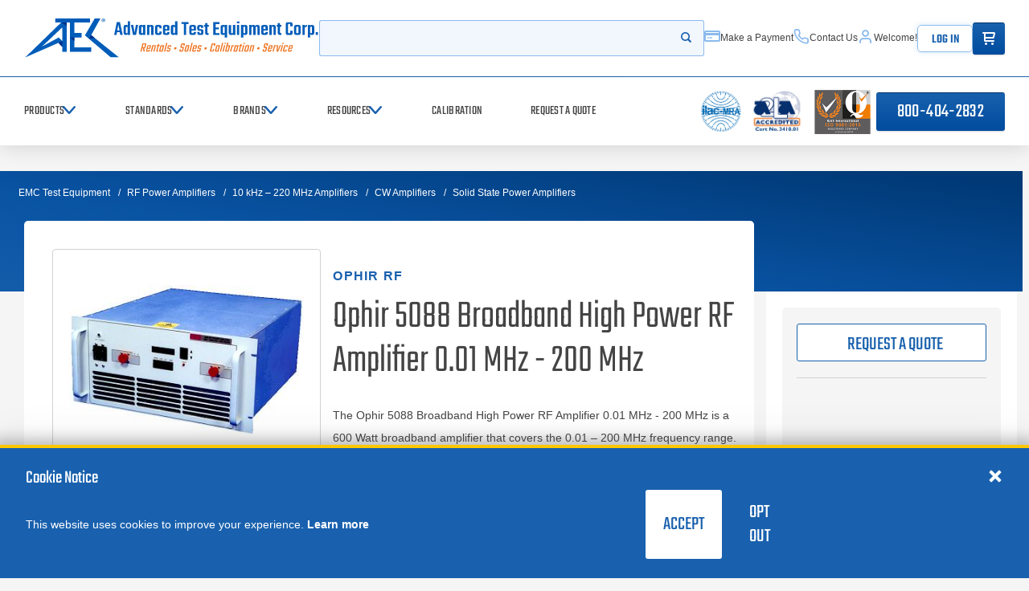

--- FILE ---
content_type: text/html
request_url: https://www.atecorp.com//Scripts/Apps/Components/Helpers/Debug/Visuals/Visuals.html?version=101
body_size: 196
content:
<div data-bind-template="BPLHeader"></div>
<div class="Home_Stage_Title">
    Visuals
</div>

<div style="position:absolute;">
    <div>
        <div style="margin-left:20px;">Preview: Reload: <b>5s</b></div>
    </div>
    <div>
        <select data-bind-property="VisualsConnections" class="form-control"></select>
    </div>
    <div style="display:flex">
        <div class="EditorButtons" onclick="Apps.Components.BPL.Visuals.ShowCOMPONENTS();">Component Tree</div>
        <div class="EditorButtons" onclick="Apps.Components.BPL.Visuals.ShowHTML();">HTML</div>
        <div class="EditorButtons" onclick="Apps.Components.BPL.Visuals.ShowJS();">JS</div>
        <div class="EditorButtons" onclick="Apps.Components.BPL.Visuals.ShowCSS();">CSS</div>
        <div class="EditorButtons" onclick="Apps.Components.BPL.Visuals.ShowDATA();">Data</div>
        <div class="EditorButtons" onclick="Apps.Components.BPL.Visuals.ShowPREVIEW();">Preview</div>
    </div>
    <div>
        <div class="EditorViewers COMPONENTS"><div class="ComponentTree"></div></div>
        <div class="EditorViewers HTML"><div id="HTMLEditorViewer" class="ViewerStyle"></div></div>
        <div class="EditorViewers JS"><div id="JSEditorViewer">there</div></div>
        <div class="EditorViewers CSS"><div id="CSSEditorViewer">you</div></div>
        <div class="EditorViewers DATA"><div id="DATAEditorViewer">guys</div></div>
    </div>
  
</div>


--- FILE ---
content_type: text/css
request_url: https://www.atecorp.com//Scripts/Apps/Components/Kentico/Users/Users.css?version=101
body_size: 254
content:

.ResetPassword{
    clear: left;
}
.ResetPassword .btn {
    margin-top: 10px
}
.EnterPasscode {

}
.EnterNewPassword{
   
}
.login-tmpl-div {
   display:flex; 
   flex-direction:row;
}
#ForgotMessage{
    clear:left;
    float:left;
    width: 407px
}
.login-container {
    margin: 20px 0;
}

.login-container > div {
    margin: 20px 0;
}

.login-container span {
    display: inline-block;
    float: left;
    line-height: 2.3em;
    padding: 5px 0;
    width: 80px;
    margin-right: 10px;
}

.login-container button {
    clear: left;
    float: left;
    margin: 0 0 0 90px
}
.login-actions{margin-left:70px;padding-top:20px;width:353px}
@media (max-width:380px) {
    .login-actions {
        width: 270px
    }
}

.login-actions .CreateAccount {
    float: right
}

.new-user-div {
    line-height: 2.3em;
    margin-left: 50px;
}

.new-user-div h3 {
    text-align: center;
}

.new-user-div label {
    clear: left;
    line-height: 3.9em;
    margin-right: 10px;
    text-align: right
}

.new-user-div input {
    margin: 10px 0 !important;
    line-height: 4em;
    padding: 5px !important;
}

.new-user-div .btn {
    float: right
}

.content .new-user-div input[type="password"], .dialog .new-user-divinput[type="password"] {
padding: 4px 10px !important;
width: 243px !important;
}

--- FILE ---
content_type: text/css
request_url: https://www.atecorp.com//Scripts/Apps/Components/Kentico/Sales/QuotePayment/QuotePayment.css?version=101
body_size: 865
content:
.float-left {
    float: left
}

.float-right {
    float: right
}

h4.subhead {
    margin: 0;
}

h5.quotepay-title {
    margin: 0
}

.quotepay-ordertotal {
    border-top: 1px solid #ccc;
    font-size: 13px;
    margin-top: 20px;
    padding-top: 20px !important;
}

.QuotePaymentValidationMessage {
    text-align: center;
    color: red;
    text-align: left;
}

.validation-error {
    border: 1px solid #c00 !important;
    border-radius: 4px;
}

.ship-details-qp > div {
    margin: 10px 0
}

.address-fields {
    margin-top: 20px
}

.quote-pay-item {
    margin-bottom: 20px
}

:not(section) :not(.ktc-default-section) .tax-section label {
    width: auto
}

.qp-cost-divider {
    border-top: 1px solid #ccc;
    margin: 10px 0;
    padding: 0;
}

.quotepay-leftcol > div {
    padding: 10px 0
}

.summary-title, .summary-value {
    width: 48%;
    display: inline-block;
    vertical-align: top;
}
.summary-value {
    width: 50%;
}

.QuoteStatusMessage {
    margin: 15px;
    display: none;
}

.calibration-table {
    width: 100%;
    border-collapse: collapse;
    margin-bottom: 20px;
}

.calibration-table th, .calibration-table td {
    border: 1px solid #ddd;
    padding: 8px;
    text-align: left;
}

.calibration-table th {
    background-color: #f4f4f4;
    font-weight: bold;
}

.add-row-button, .save-button {
    background-color: #007bff;
    color: white;
    border: none;
    padding: 10px 15px;
    cursor: pointer;
    border-radius: 4px;
}

.add-row-button:hover, .save-button:hover {
    background-color: #0056b3;
}

.save-container {
    display: flex;
    justify-content: space-between;
    align-items: center;
    margin-top: 20px;
}

.total-cost {
    font-size: 1.2em;
    font-weight: bold;
}

.SubmitDisabled {
    pointer-events: none;
    opacity: 0.6;   
}

.quotepay-summary.cart-order-summary{width:101%}
.qp-leftcol {
    display: flex;
    margin-top: 35px;
}
.qp-leftcol:first-of-type{margin-top:0}
.qp-prod-details {
    width: 100%
}
.qp-subtotal {
    align-content: flex-end;
}

.qp-leftcol, .quotepay-summary {
    border-top: 1px solid #ccc;
    padding-top: 10px;
    margin-top: 10px;
    padding-bottom: 15px
}
.qp-leftcol:last-of-type {
    padding-bottom: 10px
}
.qp-leftcol select {
    border: 1px solid #90beef !important;
    all: unset;
    border-radius: 3px 0 0 3px;
    width: 196px;
    padding: 4px 10px;
    line-height: 2.3em;
}
.qp-leftcol table{width:100%}

.qp-leftcol .qp-cal-table{padding: 20px 0}
.qp-leftcol .qp-cal-table input[type=text] {
    width: 200px;
    padding: 8px
}
.qp-caltype{padding:10px 0}

@media (min-width: 768px)  and (max-width: 1500px) {
    .qp-leftcol .qp-cal-table input[type=text] {
        width: 100px;
    }

    .qp-leftcol select {
        width: 96px;
    }
    .qp-leftcol .select-field {
        width: 118px
    }
}

@media (max-width: 768px) {
    aside {
        height: auto;
        padding-bottom: 20px;
    }

     aside + div {
          background: white;
          padding-top: 40px
     }
     .divider-section, .Summary_PurchaseOrder_DoneNo {
          padding-top: 20px !important
     }

     .QuotePaymentValidationMessage, [data-bind-control="TCCheckboxContainer"] {
          max-width: 84vw
     }
     .submit-div.quotepayment-cart-div {
          max-width: 84vw;
          padding: 20px;
     }
     .rush-fee {
          padding-bottom: 20px;
     }
     .product-image{
          width:auto !important
     }
}


--- FILE ---
content_type: text/css
request_url: https://www.atecorp.com//Scripts/Apps/Components/Kentico/Kentico.css?version=101
body_size: 4013
content:
.required-mark {
    color: #900
}

textarea {
    max-width: 800px;
    max-height: 400px;
    min-width: 200px;
    min-height: 50px;
}

main:not(:has(section)) aside.has-sidebar-margin {
    width: 100%;
    padding: 10px;
    border-right: 10px solid #f5f5f5;
}

main:not(:has(section)) .row > aside {
    background: white;
    overflow-y: auto
}

main:not(:has(section)) aside input:not([type=submit]) {
    all: unset;
    flex: 1 1 auto;
    padding: 5px 10px;
    border: 1px solid #90beef;
    border-radius: 3px 0 0 3px;
    width: 253px;
}

main:not(:has(section)) .row > aside .quick-quote input:not([type='submit']) {
    all: revert;
}

main:not(:has(section)) .content-block .content {
    background: white;
    margin-top: 0;
    min-height: 100vh;
    height: 100%
}

main:not(:has(section)) .content input[type="text"] {
    flex: 1 1 auto;
    padding: 10px;
    border: 1px solid #90beef;
    border-radius: 3px 0 0 3px;
    width: 253px;
}

    main:not(:has(section)) .content .blue-container input[type="text"]#requested-date {
        padding: 4px 10px !important;
    }

    main:not(:has(section)) .content input[type="text"].phone-input {
        width: 133px;
    }

main:not(:has(section)) .content .short input[type="text"] {
    width: 80px;
}

main:not(:has(section)) .content .shorter input[type="text"] {
    width: 50px;
}

.datepicker-dropdown {
    background: white;
    border: 1px solid #bbb;
    box-shadow: 3px 3px 8px #ccc;
    position: absolute;
    z-index: 1000000000 !important
}

[data-bind-subcontrol="SearchResults"] {
    float: left;
    margin: 0;
    position: relative
}

#requested-date {
    background: white;
    width: 200px
}

.dialog input[type="text"], .dialog-div input[type="text"] {
    all: unset;
    flex: 1 1 auto;
    line-height: 2.3em;
    padding: 4px 10px;
    border: 1px solid #90beef;
    border-radius: 3px 0 0 3px;
    width: 253px;
}


.dialog input[type="text"].error, .dialog-div input[type="text"].error {
    border: 1px solid #900;
}

.dialog input[data-bind-control="EditShippingAddress_AddressLine2"] {
    width: 125px;
}

main:not(:has(section)) .content input[type="password"], main:not(:has(section)) .content input[type="email"], .dialog input[type="password"], .dialog input[type="email"] {
    all: unset;
    flex: 1 1 auto;
    padding: 10px;
    border: 1px solid #90beef;
    border-radius: 3px 0 0 3px;
    width: 250px;
    background: white
}

.account-trigger {
    cursor: pointer;
}

.account-trigger .account-links {
    background: white;
    border: 1px solid #90beef;
    border-radius: 5px;
    display: none;
    position: absolute;
    top: 43px;
    z-index: 100;
    cursor: pointer;
}

.account-trigger .account-links .flex {
    display: flex;
    text-decoration: none
}

.account-trigger.header__util-item:hover:before {
    opacity: 0
}

.account-trigger .account-links a {
    display: block;
    padding: 10px;
}

.account-trigger .account-links .middle {
    line-height: 24px;
}

/* Header cart */
.cart-trigger {
    height: 40px;
    position: relative;
}

.cart-btn {
    float: left;
    width: 40px;
}

.cart-items-count {
    font-size: smaller;
    font-style: italic;
}

.cart-number-indicator {
    background: #ff6a00;
    border-radius: 20px;
    color: white;
    font-size: 12px;
    height: 30px;
    left: 31px;
    text-align: center;
    line-height: 30px;
    position: absolute;
    top: 5px;
    width: 30px
}

.my-cart-section {
    cursor: text;
    overflow-x: hidden !important;
    overflow-y: auto !important;
    position: absolute;
    width: 350px;
    right: -20px;
    top: 40px;
    max-height: 70vh;
    background: white;
    z-index: 99;
    margin-top: 0px;
    border: 1px solid #8bbbee;
    padding: 20px 5px;
    border-radius: 5px;
    line-height: 1.4em
}

.cart-section {
    margin-bottom: 15px;
    line-height: 1.5em;
    float:left;
}

.cart-section > a, .cart-section > a > span {
    display: block
}
.cart-section > .cart-cta-btn {
    background: #1961ae;
    color: white;
    border-radius: 5px;
    padding: 5px 10px;
    float: left;
}

.my-cart-section > div {
    border-bottom: 1px solid #ccc;
    width: 100%;
    float: left
}

.my-cart-section b {
    padding-top: 15px;
    display: block
}

.cart-item-list {
    color: black;
    font-size: 12px;
}

.cart-section a:hover {
    text-decoration: none
}

.each-cart-item {
    float: left
}

.cart-image-div {
    float: left;
    overflow: hidden;
    width: 60px;
    height: 60px;
    border: 1px solid #ccc;
    margin: 0 10px 10px 0;
    display: flex;
    justify-content: center;
    align-items: center;
}
#dialog-cart .cart-image-div{
    width:auto;
    height: auto;
    max-height: 150px;
    max-width: 100px;
}
.cart-text-div {
    float: left;
    width: 240px
}
.each-cart-item img {
    max-width: 60px;
    max-height: 60px;
}

[data-bind-type="ShipPartial"] {
    width: 100%
}

[data-bind-type="FreightMessage"] {
    margin-top: 20px
}

.thankyou-qty, .thankyou-itempriceeach {
    text-align: right
}

.td-prod-name {
    line-height: 2em
}

.td-prod-qty {
    text-align: right
}

@media screen and (min-width:768px) and (max-width:1000px) {
    .cart-number-indicator {
        left: 30px;
        top: -12px;
    }
}

@media screen and (max-width:767px) {
    .cart-number-indicator {
        left: 22px;
        top: -14px;
    }

    textarea {
        max-width: 300px;
        max-height: 200px;
        min-width: 200px;
        min-height: 50px;
    }
}

@media (max-width:450px) {

    main[data-node-alias="atec-cart"] .row > aside {
        height: auto;
        width: 100%;
    }

    main[data-node-alias="atec-cart"] + div {
        width: 100%
    }

    main .intro-banner-block {
        min-height: 100px;
    }
}

.ship-method-table {
    width: 100%
}

    .ship-method-table td i.fa-brands {
        font-size: 25px
    }
/* Dates */
.content input.datepicker {
    width: 200px;
}

.content input.phone-input {
    width: 100px
}

.glyph-close {
    cursor: pointer
}

    .glyph-close:hover {
        color: #1961ae;
    }
/* down arrow */
.select-field {
    position: relative;
    float: left;
    cursor: pointer;
}

    .select-field::before {
        font-family: "icons" !important;
        font-style: normal;
        font-weight: normal;
        font-variant: normal;
        pointer-events: none;
        content: "\e905";
        line-height: 3.3em;
        position: absolute;
        right: 12px;
    }

.content select, .dialog select {
    all: unset;
    border-radius: 3px 0 0 3px;
    width: 200px;
    padding: 4px 10px;
    line-height: 2.3em;
}

    .content select:not(:disabled), .dialog select:not(:disabled) {
        border: 1px solid #90beef !important;
    }

.styled-select {
    all: unset;
    border: 1px solid #90beef !important;
    padding: 5px 10px;
    line-height: 2.3em;
    min-width: 170px;
}
:not(section) :not(.ktc-default-section) label {
        font-size: 13px;
        float: left;
        display: block;
        width: 205px
}
:not(section) :not(.ktc-default-section) label[data-bind-type="ShipPartial"] {
        padding-top: 15px;
        line-height: 2.3em;
        width: 100%;
}
:not(section) #filtersRoot .search-filters-item label {
        display: flex;
} [data-bind-control="BackOrderMessage"] {
    margin-top: 10px
} .clear-left {
    clear: left
} .float-left {
    float: left
} .btn-group-horizontal .active {
    background: #09233f;
    box-shadow: 0 0 0 .2rem #ee7d01aa;
} #tablewithnoid.table {
    margin-bottom: 20px;
    position: relative;
    z-index: 9;
    margin-top: 58px;
} #tablewithnoid.table tr {
        background: white;
    } #tablewithnoid.table .SearchResultsRowStyle:last-of-type {
        box-shadow: 0px 5px 6px #ccc;
        margin-bottom: 20px;
    } .SearchResultsRowStyle table .prod-image-td > img {
    width: 30%;
    float: left;
    max-width: fit-content;
    max-height: 110px;
} .SearchResultsRowStyle table .prod-image-td > span {
    width: 68%;
    line-height: 1.6em;
    margin-top: 5px;
} .blue-container {
    background: #f2f7fd;
    border: 1px solid #90beef;
    width: 100%;
} .search-input.blue-container {
    width: 74%;
    float: left;
} .blue-container .field {
    float: left;
    margin: 10px;
} .blue-container .field input, .blue-container .field select, .blue-container .field textarea {
        background: white;
        clear: left;
        float: left;
        line-height: 2.4em;
    } .blue-container .calendar-icon {
    position: relative;
} .blue-container .field .calendar-icon {
    font-size: 16px
} .product-table-content .product-warning {
    display: none
} .purchase-items .cart-img {
    margin: 0 10px 20px 0;
    width: auto;
    max-height: 40px;
} .purchase-items .cart-text {
    border-top: 1px solid #eee;
    line-height: 1.5em;
    margin-bottom: 5px;
    padding: 5px 0;
    font-size: 11px;
} .purchase-items .cart-img-div {
    height: 49px;
    width: 60px;
    display: inline-block;
    float: left;
} .meta-block .buy-btn-container .btn-purchase {
    margin-top: 5px
} .link {
    color: #1961ae;
    cursor: pointer
} .link:hover {
        color: #09233f
    }
/* Sidebar */
[data-bind-subcontrol="SearchResults"] {
    padding: 10px !important;
    position: relative;
    margin-top: 0;
    top: 0;
    overflow: auto;
} [data-bind-subcontrol="SearchResults"] #tablewithnoid {
        box-shadow: 0px 5px 6px #ccc;
        margin: 0 0 20px -20px;
        position: relative;
        z-index: 9;
    } [data-bind-subcontrol="SearchResults"] #tablewithnoid tr {
            background: white;
        } [data-bind-subcontrol="SearchResults"] table#tablewithnoid td {
        padding: 6px
    } :not(section) .content-block .sidebar > h3 {
    padding: 25px 17px 0 0 !important;
    margin: 0;
} .mycartsidebar {
    margin-top: 20px;
}
/* Customer Details (shared) */
.customer-details.checkout-div h3 {
    clear: left;
    padding-top: 30px
} .checkout-div input, .checkout-div select {
    float: left
} .checkout-div {
    clear: left
} .checkout-div h3, .checkout-div h4 {
        clear: both;
        float: left;
        margin-top: 20px;
    } .checkout-div label {
        clear: left;
        float: left;
        line-height: 3em;
        margin-right: 10px;
        text-align: right;
        width: 275px;
    } .checkout-div .calendar-icon {
        float: left;
        line-height: 3em;
        margin-left: 5px;
    } .shorter {
    float: left
} .content .shorter input {
    width: 60px;
} .content .shorter label {
    width: 37px;
} #checkout-customer-details input[type="text"], #checkout-rep-details input[type="text"] {
    float: left;
    padding: 10px
} #checkout-customer-details .NewShippingAddress input[type="text"] {
    padding: 10px
} .content #checkout-customer-details .NewShippingAddress select {
    line-height: 2.1em
} .requirements-textarea {
    width: 400px;
    padding: 10px;
    height: 100px;
    border: 1px solid #90beef
} .extra-fields {
    border-top: 1px solid #eee;
    float: left;
    margin: 15px 0;
    padding: 20px 0
} .submit-request, .submit-div {
    clear: left;
    padding-top: 30px;
    text-align: center
}
/* Quote Pay Search */
.quote-lookup-result {
    border-top: 1px solid #eee;
    margin-top: 30px;
    padding-top: 20px
} .pay-btn-div {
    margin-top: 20px
}
/* Address */
.checkbox-div.will-call-div label {
    clear: left;
    margin-top: 20px;
} .payment-div, .purchaseorder-div {
    clear: left;
    padding-top: 20px
} .will-call-message {
    clear: left;
    line-height: 2em;
    padding: 15px 0
} .saved-address i {
    color: #ea6e24;
    font-size: 15px;
    margin: 0 10px;
} #ShippingAddress_SaveAddresses_Dialog_TopButton {
    margin-left: 30px
} .divider-section {
    clear: left;
    margin: 20px 0 10px;
    border-top: 1px solid #ccc;
    padding-top: 15px;
} .loading-screen-icon {
    z-index: 9999999;
    background: transparent;
} .dimmed-bg {
    background: #666;
    opacity: .4;
    width: 100vw;
    height: 100vh;
    position: fixed;
    left: 0px;
    top: 0px;
    z-index: 9999998
} .details-thankyou {
    clear: left
}
/* Font size for our pages */
[data-node-guid="0f4554eb-7c2c-4f8b-ac1e-0c34b4066c74"] main, [data-node-guid="a42d107b-0bba-45e9-b9f6-87c7cc6d0b23"] main, [data-node-guid="e3f4c776-9d8e-4975-9afd-60d85b9e11d6"] main {
    font-size: 13px !important;
    line-height: 2.1em
}
/* Sitewide styles */
.ktc-default-section .content input[type="text"] {
    background: white
} 
.hidden {
    display: none
} 
  .issue {
    color: darkred;
} 
select.issue, .issue input {
     border: 1px solid #c00 !important;
} 
[data-node-alias="welcome"] .div-sdtes {
    height: 100vh
} 
.alignment-td {
    text-align: right
} 
.alignment-td.subtotal {
     text-align: left
} 
[data-node-alias="thank-you-page"] .inner-table-thankyou table tr:first-of-type + tr {
    text-align: right
} 
.dialog-scrollable .dialog-content .dialog-body, .dialog-div {
    line-height: 2.2em;
    font-size: 13px;
}
/* Thank you pages */
.outer-table-thankyou {
        background: #fff;
        border: 1px solid #ccc;
        color: black;
        font-size: 13px;
        line-height: 1.5em;
        padding: 10px;
        width: 60%;
}
.inner-table-thankyou{ width:100% }
.td-thankyou-page td{background:#efefef}
.td-thankyou-page > table {
        background: #efefef;
        border-collapse: separate;
        color: black;
        margin: 0;
        padding: 7px;
        width:100%;
}
.addresses-thankyou{line-height:1.7em;width:100%}
.address-detail-right {
     text-align: left;
     vertical-align: top;
     padding-left: 8px;
}
@media (min-width:451px) and (max-width:820px) {
     .dialog input[type="text"], .dialog-div input[type="text"] {
        width: 135px
    }

    .dialog select {
        width: 150px
    }

    .cal-table-title-row th {
        text-align: left;
        padding-left: 38px
    }

        .cal-table-title-row th.repairStatus {
            padding-left: 0
        }

    .search-input.blue-container {
        width: 68%
    }

    [data-bind-subcontrol="SearchResults"] #tablewithnoid {
        box-shadow: none
    }

    .product-qty {
        width: 48px !important
    }

    main:not(:has(section)) .content .short input[type="text"] {
        width: 49px
    }

    [data-node-alias="request-a-quote"] main:not(:has(section)) .content-block .content {
        width: 91vw;
        display: inherit
    }
} 
@media (max-width:450px) {

    .alignment-td {
        text-align: left
    }

    .td-thankyou-page {
        display: block;
    }

    .dialog input[type="text"], .dialog-div input[type="text"] {
        width: 200px !important
    }

    .saved-address i {
        margin: 0
    }

    .buttons-col {
        width: 130px !important
    }

    .choose-col {
        width: 85px !important
    }

     .choose-col .btn {
          font-size: 20px;
          padding: 0 10px;
     }

     .choose-col + td {
          width: 350px;
          line-height: 1.5em;
     }

    .dialog-header {
        padding: 10px
    }

     .dialog-header button {
          padding: 5px 7px;
     }

    #ShippingAddress_SaveAddresses_Dialog_TopButton {
        margin-left: 0
    }

    .dialog-footer .btn {
        padding: 5px 10px;
        font-size: 21px;
    }

    #myDialog_ShippingAddress_Calculate_Dialog .dialog-body {
        padding: 0 8px
    }

    .ship-method-table h6 {
        margin: 0
    }

    .ship-method-table td {
        display: inline-block;
        line-height: 1.3em;
        width: 25vw;
        min-width: 85px;
        font-size: 12px;
        vertical-align: top;
        padding-top: 0
    }

    .ship-results-header > td:first-of-type {
        width: 28vw;
        min-width: 85px
    }

     .ship-results-header > td:first-of-type + td {
          width: 25vw;
          min-width: 87px
     }

    .ship-results-header > td:last-of-type, .ship-method-table td.insurance-text-label {
        width: 25vw;
        min-width: 60px;
        text-align: center
    }

    .ship-method-table .shipping-radio {
        margin: 0
    }

     .ship-method-table .shipping-radio > .float-left:first-of-type {
          display: block
     }

     .ship-method-table .shipping-radio > .float-left + .float-left {
          float: none;
          width: 18vw;
          min-width: 80px;
          display: block;
          margin-bottom: 10px;
     }

     .ship-method-table .shipping-radio input, .shipping-radio b {
          float: left;
     }

    .ship-method-table .ship-icons, .ship-method-table .ship-icons + td {
        display: none
    }

    [data-node-alias="thank-you-page"] table {
        display: block;
        width: 100%
    }

    [data-node-alias="thank-you-page"] tbody, [data-node-alias="thank-you-page"] tr {
        display: block;
        width: inherit
    }

    /*Quote Pay*/
     [data-node-alias="thank-you-page"] .kentico_emailtemplate {
          font-size: 11px;
     }
     [data-node-alias="thank-you-page"] .kentico_emailtemplate tr {
          display: grid;
     }
     [data-node-alias="thank-you-page"] .kentico_emailtemplate > tbody > tr:first-of-type > td:first-of-type {
          width: 73vw;
          padding: 15px 0 !important;
          text-align: center;
     }
     .kentico_emailtemplate td:first-of-type img{
          max-width:72vw;
     }
     [data-node-alias="thank-you-page"] .kentico_emailtemplate > tbody > tr:first-of-type+tr{
          border-top: 1px solid #ccc;
          padding-top: 15px
     }
     [data-node-alias="thank-you-page"] .kentico_emailtemplate .header-address-td {
          margin-bottom: 15px
     }
     .address-detail-right {
        padding-left:0;
     }
     [data-node-alias="thank-you-page"] .td-thankyou-page{
          display:grid
     }
     .thankyou-prodname {
          white-space: inherit;
     }
     /**/
     [data-node-alias="thank-you-page"] .inner-table-thankyou table {
          overflow-x: scroll;
          width: 100%
     }

     [data-node-alias="thank-you-page"] .inner-table-thankyou table tr:first-of-type {
          display: none !important
     }

     [data-node-alias="thank-you-page"] .inner-table-thankyou table tr:first-of-type + tr {
          display: grid
     }
     [data-node-alias="thank-you-page"] .thankyou-prodname {
          padding-top: 15px
     }
     [data-node-alias="thank-you-page"] .thankyou-qty:before {
          content: "Qty: "
     }

     [data-node-alias="thank-you-page"] .thankyou-itempriceeach {
          display: none
     }
     [data-node-alias="thank-you-page"] .thankyou-itempricetotal, [data-node-alias="thank-you-page"] .thankyou-qty {
          text-align: left
     }
}
/* Surface duo */
@media only screen and (-webkit-min-device-pixel-ratio: 2.5) {

    [data-node-alias="request-a-quote"] aside, main:not(:has(section)) aside.has-sidebar-margin {
        width: 100%;
        display: table;
    }

    main:not(:has(section)) .content-block aside + div {
        width: 100% !important
    }
}
/* Surface Pro 7 */
@media only screen and (min-device-height : 720px) and (orientation : portrait) {
    [data-node-alias="request-a-quote"] aside {
        width: 100%;
        display: table-cell;
    }
}
/* Nest Hub */
@media (orientation: landscape) and (min-height: 600px) and (max-height: 800px) and (max-width: 1280px) {
    main:not(:has(section)) .content-block aside.has-sidebar-margin {
        display: table-cell
    }
}
/* iPad Pro Portrait*/
@media only screen and (min-device-width: 1024px) and (max-device-height: 1366px) and (-webkit-min-device-pixel-ratio: 2) and (orientation: portrait) {
    main:not(:has(section)) .content-block aside.has-sidebar-margin {
        display: table-cell
    }
}


--- FILE ---
content_type: text/javascript
request_url: https://www.atecorp.com/runtime.js?v=TXtSgnSCpP5yPWvLzSTz8mKI8p151UPn8QD6xmtd65g
body_size: 2744
content:
(()=>{"use strict";var e,r,t,n,o,s,a,c,d={},u={};function l(e){var r=u[e];if(void 0!==r)return r.exports;var t=u[e]={id:e,loaded:!1,exports:{}};return d[e].call(t.exports,t,t.exports,l),t.loaded=!0,t.exports}l.m=d,e="function"==typeof Symbol?Symbol("webpack queues"):"__webpack_queues__",r="function"==typeof Symbol?Symbol("webpack exports"):"__webpack_exports__",t="function"==typeof Symbol?Symbol("webpack error"):"__webpack_error__",n=e=>{e&&e.d<1&&(e.d=1,e.forEach((e=>e.r--)),e.forEach((e=>e.r--?e.r++:e())))},l.a=(o,s,a)=>{var c;a&&((c=[]).d=-1);var d,u,l,i=new Set,_=o.exports,f=new Promise(((e,r)=>{l=r,u=e}));f[r]=_,f[e]=e=>(c&&e(c),i.forEach(e),f.catch((e=>{}))),o.exports=f,s((o=>{var s;d=(o=>o.map((o=>{if(null!==o&&"object"==typeof o){if(o[e])return o;if(o.then){var s=[];s.d=0,o.then((e=>{a[r]=e,n(s)}),(e=>{a[t]=e,n(s)}));var a={};return a[e]=e=>e(s),a}}var c={};return c[e]=e=>{},c[r]=o,c})))(o);var a=()=>d.map((e=>{if(e[t])throw e[t];return e[r]})),u=new Promise((r=>{(s=()=>r(a)).r=0;var t=e=>e!==c&&!i.has(e)&&(i.add(e),e&&!e.d&&(s.r++,e.push(s)));d.map((r=>r[e](t)))}));return s.r?u:a()}),(e=>(e?l(f[t]=e):u(_),n(c)))),c&&c.d<0&&(c.d=0)},o=[],l.O=(e,r,t,n)=>{if(!r){var s=1/0;for(u=0;u<o.length;u++){for(var[r,t,n]=o[u],a=!0,c=0;c<r.length;c++)(!1&n||s>=n)&&Object.keys(l.O).every((e=>l.O[e](r[c])))?r.splice(c--,1):(a=!1,n<s&&(s=n));if(a){o.splice(u--,1);var d=t();void 0!==d&&(e=d)}}return e}n=n||0;for(var u=o.length;u>0&&o[u-1][2]>n;u--)o[u]=o[u-1];o[u]=[r,t,n]},l.n=e=>{var r=e&&e.__esModule?()=>e.default:()=>e;return l.d(r,{a:r}),r},a=Object.getPrototypeOf?e=>Object.getPrototypeOf(e):e=>e.__proto__,l.t=function(e,r){if(1&r&&(e=this(e)),8&r)return e;if("object"==typeof e&&e){if(4&r&&e.__esModule)return e;if(16&r&&"function"==typeof e.then)return e}var t=Object.create(null);l.r(t);var n={};s=s||[null,a({}),a([]),a(a)];for(var o=2&r&&e;"object"==typeof o&&!~s.indexOf(o);o=a(o))Object.getOwnPropertyNames(o).forEach((r=>n[r]=()=>e[r]));return n.default=()=>e,l.d(t,n),t},l.d=(e,r)=>{for(var t in r)l.o(r,t)&&!l.o(e,t)&&Object.defineProperty(e,t,{enumerable:!0,get:r[t]})},l.f={},l.e=e=>Promise.all(Object.keys(l.f).reduce(((r,t)=>(l.f[t](e,r),r)),[])),l.u=e=>"vendors-node_modules_swiper_modules_a11y_mjs-node_modules_swiper_modules_autoplay_mjs-node_mo-30a706"===e?"chunks/"+e+"-378af52b7c8d7920fb45.js":"src_global_js_swiper_js"===e?"chunks/"+e+"-cab02cae9f12b18b4504.js":"src__core_js_plugins_index_js"===e?"chunks/"+e+"-91da5ae2deca3a5617d9.js":"src_components_app-accordion_index_js"===e?"chunks/"+e+"-a6f8e764799d6f91b1f5.js":"src_components_app-cards_index_js"===e?"chunks/"+e+"-f163c2b0189e26870679.js":"src_components_app-feature-block_index_js"===e?"chunks/"+e+"-f5bae51da3dbea2ec6e5.js":"src_components_app-feature-list_index_js"===e?"chunks/"+e+"-cc2db0efe9810d57f394.js":"src_components_app-hero_index_js"===e?"chunks/"+e+"-7e8b39c6700aaa76fa7b.js":"src_components_app-list-tools_index_js"===e?"chunks/"+e+"-aa5da69742f6f70f97f8.js":"src_components_app-product_index_js"===e?"chunks/"+e+"-15094f312c4081ad7a82.js":"src_components_blue-form_index_js"===e?"chunks/"+e+"-2da66ac49ab879bbca33.js":"node_modules_construct-style-sheets-polyfill_dist_adoptedStyleSheets_js_bp-force-chunk"===e?"chunks/"+e+"-557028beb2eaeb75aac1.js":"vendors-node_modules_vue_runtime-dom_dist_runtime-dom_esm-bundler_js"===e?"chunks/"+e+"-85b5f774852ec44f3cf7.js":"vendors-node_modules_date-fns_esm_format_index_js-node_modules_string-template_index_js-node_-c352a4"===e?"chunks/"+e+"-241ce1633df9113abe4d.js":"src_apps_blue-search_BlueSearch_vue"===e?"chunks/"+e+"-7589a9122cb5d6748cc9.js":"src_apps_blue-search_blue-search_js"===e?"chunks/"+e+"-b288ded5c9333ebedf60.js":"node_modules_vue_dist_vue_runtime_esm-bundler_js"===e?"chunks/"+e+"-f8f82be96a536be3a2b4.js":void 0,l.miniCssF=e=>"chunks/styles/"+e+"-"+{"src_apps_blue-search_BlueSearch_vue":"5e65493bb9a3eb7c0313","src_apps_blue-search_blue-search_js":"31d6cfe0d16ae931b73c"}[e]+".css",l.g=function(){if("object"==typeof globalThis)return globalThis;try{return this||new Function("return this")()}catch(e){if("object"==typeof window)return window}}(),l.o=(e,r)=>Object.prototype.hasOwnProperty.call(e,r),c={},l.l=(e,r,t,n)=>{if(c[e])c[e].push(r);else{var o,s;if(void 0!==t)for(var a=document.getElementsByTagName("script"),d=0;d<a.length;d++){var u=a[d];if(u.getAttribute("src")==e){o=u;break}}o||(s=!0,(o=document.createElement("script")).charset="utf-8",o.timeout=120,l.nc&&o.setAttribute("nonce",l.nc),o.src=e),c[e]=[r];var i=(r,t)=>{o.onerror=o.onload=null,clearTimeout(_);var n=c[e];if(delete c[e],o.parentNode&&o.parentNode.removeChild(o),n&&n.forEach((e=>e(t))),r)return r(t)},_=setTimeout(i.bind(null,void 0,{type:"timeout",target:o}),12e4);o.onerror=i.bind(null,o.onerror),o.onload=i.bind(null,o.onload),s&&document.head.appendChild(o)}},l.r=e=>{"undefined"!=typeof Symbol&&Symbol.toStringTag&&Object.defineProperty(e,Symbol.toStringTag,{value:"Module"}),Object.defineProperty(e,"__esModule",{value:!0})},l.nmd=e=>(e.paths=[],e.children||(e.children=[]),e),l.p="/",(()=>{if("undefined"!=typeof document){var e=e=>new Promise(((r,t)=>{var n=l.miniCssF(e),o=l.p+n;if(((e,r)=>{for(var t=document.getElementsByTagName("link"),n=0;n<t.length;n++){var o=(a=t[n]).getAttribute("data-href")||a.getAttribute("href");if("stylesheet"===a.rel&&(o===e||o===r))return a}var s=document.getElementsByTagName("style");for(n=0;n<s.length;n++){var a;if((o=(a=s[n]).getAttribute("data-href"))===e||o===r)return a}})(n,o))return r();((e,r,t,n,o)=>{var s=document.createElement("link");s.rel="stylesheet",s.type="text/css",s.onerror=s.onload=t=>{if(s.onerror=s.onload=null,"load"===t.type)n();else{var a=t&&t.type,c=t&&t.target&&t.target.href||r,d=new Error("Loading CSS chunk "+e+" failed.\n("+a+": "+c+")");d.name="ChunkLoadError",d.code="CSS_CHUNK_LOAD_FAILED",d.type=a,d.request=c,s.parentNode&&s.parentNode.removeChild(s),o(d)}},s.href=r,t?t.parentNode.insertBefore(s,t.nextSibling):document.head.appendChild(s)})(e,o,null,r,t)})),r={runtime:0};l.f.miniCss=(t,n)=>{r[t]?n.push(r[t]):0!==r[t]&&{"src_apps_blue-search_BlueSearch_vue":1,"src_apps_blue-search_blue-search_js":1}[t]&&n.push(r[t]=e(t).then((()=>{r[t]=0}),(e=>{throw delete r[t],e})))}}})(),(()=>{var e={runtime:0};l.f.j=(r,t)=>{var n=l.o(e,r)?e[r]:void 0;if(0!==n)if(n)t.push(n[2]);else if("runtime"!=r){var o=new Promise(((t,o)=>n=e[r]=[t,o]));t.push(n[2]=o);var s=l.p+l.u(r),a=new Error;l.l(s,(t=>{if(l.o(e,r)&&(0!==(n=e[r])&&(e[r]=void 0),n)){var o=t&&("load"===t.type?"missing":t.type),s=t&&t.target&&t.target.src;a.message="Loading chunk "+r+" failed.\n("+o+": "+s+")",a.name="ChunkLoadError",a.type=o,a.request=s,n[1](a)}}),"chunk-"+r,r)}else e[r]=0},l.O.j=r=>0===e[r];var r=(r,t)=>{var n,o,[s,a,c]=t,d=0;if(s.some((r=>0!==e[r]))){for(n in a)l.o(a,n)&&(l.m[n]=a[n]);if(c)var u=c(l)}for(r&&r(t);d<s.length;d++)o=s[d],l.o(e,o)&&e[o]&&e[o][0](),e[o]=0;return l.O(u)},t=self.webpackChunk=self.webpackChunk||[];t.forEach(r.bind(null,0)),t.push=r.bind(null,t.push.bind(t))})()})();

--- FILE ---
content_type: text/javascript
request_url: https://www.atecorp.com//Scripts/Apps/Resources/vanilla-notify.js?version=101?version=101
body_size: 1308
content:
var vNotify = (function() {

  var positionOption = {
    topLeft: 'topLeft',
    topRight: 'topRight',
    bottomLeft: 'bottomLeft',
    bottomRight: 'bottomRight',
    center: 'center'
  };

  var options = {
    fadeInDuration: 1000,
    fadeOutDuration: 1000,
    fadeInterval: 50,
    visibleDuration: 5000,
    postHoverVisibleDuration: 500,
    position: positionOption.topRight,
    sticky: false,
    showClose: true
  };

  var info = function(params) {
    params.notifyClass = 'vnotify-info';
    return addNotify(params);
  };

  var success = function(params) {
    params.notifyClass = 'vnotify-success';
    return addNotify(params);
  };

  var error = function(params) {
    params.notifyClass = 'vnotify-error';
    return addNotify(params);
  };

  var warning = function(params) {
    params.notifyClass = 'vnotify-warning';
    return addNotify(params);
  };

  var notify = function(params) {
    params.notifyClass = 'vnotify-notify';
    return addNotify(params);
  };

    var custom = function (params) {
        params.notifyClass = 'vnotify-notify';
    return addNotify(params);
  };

  var addNotify = function(params) {
    if (!params.title && !params.text) {
      return null;
    }

    var frag = document.createDocumentFragment();

    var item = document.createElement('div');
    item.classList.add('vnotify-item');
    item.classList.add(params.notifyClass);
    item.style.opacity = 0;

    item.options = getOptions(params);

    if (params.title) {
      item.appendChild(addTitle(params.title));
    }
    if (params.text) {
      item.appendChild(addText(params.text));
    }
    if (item.options.showClose) {
      item.appendChild(addClose(item));
    }

    item.visibleDuration = item.options.visibleDuration; //option

    var hideNotify = function() {
      item.fadeInterval = fade('out', item.options.fadeOutDuration, item);
    };

    var resetInterval = function() {
      clearTimeout(item.interval);
      clearTimeout(item.fadeInterval);
      item.style.opacity = null;
      item.visibleDuration = item.options.postHoverVisibleDuration;
    };

    var hideTimeout = function () {
      item.interval = setTimeout(hideNotify, item.visibleDuration);
    };

    frag.appendChild(item);
      var container = getNotifyContainer(item.options.position);

      if (params.x && params.y) {
          $(container).css('position', 'absolute').css('top', params.y).css('left', params.x);
      }

    container.appendChild(frag);

    item.addEventListener("mouseover", resetInterval);

    fade('in', item.options.fadeInDuration, item);

    if (!item.options.sticky){
      item.addEventListener("mouseout", hideTimeout);
      hideTimeout();
    }

    return item;
  };

  var addText = function(text) {
    var item = document.createElement('div');
    item.classList.add('vnotify-text');
    item.innerHTML = text;
    return item;
  };

  var addTitle = function(title) {
    var item = document.createElement('div');
    item.classList.add('vnotify-title');
    item.innerHTML = title;
    return item;
  };

  var addClose = function(parent) {
    var item = document.createElement('span');
    item.classList.add('vn-close');
    item.addEventListener('click', function(){remove(parent);});
    return item;
  };

  var getNotifyContainer = function(position) {
    var positionClass = getPositionClass(position);
    var container = document.querySelector('.' + positionClass);
    return container ? container : createNotifyContainer(positionClass);
  };

  var createNotifyContainer = function(positionClass) {
    var frag = document.createDocumentFragment();
    container = document.createElement('div');
    container.classList.add('vnotify-container');
    container.classList.add(positionClass);
    container.setAttribute('role', 'alert');

    frag.appendChild(container);
    document.body.appendChild(frag);

    return container;
  };

  var getPositionClass = function(option) {
    switch (option) {
      case positionOption.topLeft:
        return 'vn-top-left';
      case positionOption.bottomRight:
        return 'vn-bottom-right';
      case positionOption.bottomLeft:
        return 'vn-bottom-left';
      case positionOption.center:
        return 'vn-center';
      default:
        return 'vn-top-right';
    }
  };

  var getOptions = function(opts) {
    return {
      fadeInDuration: opts.fadeInDuration || options.fadeInDuration,
      fadeOutDuration: opts.fadeOutDuration || options.fadeOutDuration,
      fadeInterval: opts.fadeInterval || options.fadeInterval,
      visibleDuration: opts.visibleDuration || options.visibleDuration,
      postHoverVisibleDuration: opts.postHoverVisibleDuration || options.postHoverVisibleDuration,
      position: opts.position || options.position,
      sticky: opts.sticky != null ? opts.sticky : options.sticky,
      showClose: opts.showClose != null ? opts.showClose : options.showClose
    };
  };

  var remove = function(item) {
    item.style.display = 'none';
    item.outerHTML = '';
    item = null;
  };

  //New fade - based on http://toddmotto.com/raw-javascript-jquery-style-fadein-fadeout-functions-hugo-giraudel/
  var fade = function(type, ms, el) {
    var isIn = type === 'in',
      opacity = isIn ? 0 : el.style.opacity || 1,
      goal = isIn ? 0.8 : 0,
      gap = options.fadeInterval / ms;

    if(isIn) {
      el.style.display = 'block';
      el.style.opacity = opacity;
    }

    function func() {
      opacity = isIn ? opacity + gap : opacity - gap;
      el.style.opacity = opacity;

      if(opacity <= 0) {
        remove(el);
        checkRemoveContainer();
      }
      if((!isIn && opacity <= goal) || (isIn && opacity >= goal)) {
        window.clearInterval(fading);
      }
    }

    var fading = window.setInterval(func, options.fadeInterval);
    return fading;
  };

  var checkRemoveContainer = function() {
    var item = document.querySelector('.vnotify-item');
    if (!item) {
      var container = document.querySelectorAll('.vnotify-container');
      for (var i=0; i< container.length; i++) {
        container[i].outerHTML = '';
        container[i] = null;
      }
    }
  };

  return {
    info: info,
    success: success,
    error: error,
    warning: warning,
    notify: notify,
    custom: custom,
    options: options,
    positionOption: positionOption
  };
})();


--- FILE ---
content_type: text/javascript
request_url: https://www.atecorp.com//Scripts/Apps/Components/Kentico/Users/Users.js?version=101
body_size: 3748
content:
Apps.Define([], function () {
	let Me = {
		CMSUserID: '',
		Passcode: '',
		Initialize: function (callback) {
			Apps.LoadStyleOnDemand(Me);
			callback();
		},
		//Opens the login dialog
		ShowLogin: function () {
			//console.debug('show login called');
			if (!Apps.Components.Kentico.Session.IsLoggedIn()) {

				$(window).off().on('keydown', function (event) {

					if (event.key === 'Enter') {

						$('.login-button').click();

					}

				});

				//TODO: show validation as changes
				//$('.NewUserPassword').off().on('keyup', function (event) {


				//});


				//Log in
				Apps.OpenDialog(Me, 'LoginDialog', 'Login', Me.UI.Templates.LoginTemplate.HTML());

				//if ($('#txtLoginEmail').length > 0)
				//	$('#txtLoginEmail').click().val(' ');
				//else
				//	Apps.Notify('warning', 'not there');

				$('#txtLoginPassword').val('');
				$('#NewUserPassword').val('');
				$('#NewUserPassword2').val('');


			} else {
				//Log out
				Apps.Components.Kentico.Session.Logout();
			}
			if(window.event)
				window.event.preventDefault();

			Apps.BindControls($('.new-user-div'), Me);
		},
		SPAPreLoad_Login: function () {

			//TODO: Put in own component (SPAHybrid? NonSPA?)
			//console.debug('pre spa login called');

			//Handle spa pre-load click events
			let spaEvents = JSON.parse(sessionStorage.getItem('SPAPreLoadEvents'));
			if (!Array.isArray(spaEvents))
				spaEvents = [];
			else {
				$.each(spaEvents, function (i, e) {
					if (e.Source && e.Source == 'headerlogin') {
						//Will return whether is currently logged in in data
						if (e.Data === false)
							Me.ShowLogin();
						else
							Apps.Components.Kentico.Session.Logout();

						//Remove preloaded entry
						spaEvents = spaEvents.filter(preSpaEvent => preSpaEvent.Source != e.Source && preSpaEvent.Data != e.Data);
						sessionStorage.setItem('SPAPreLoadEvents', JSON.stringify(spaEvents));

					}
				});
			}
		},

		//Submits login credentials
		Login: function () {

			Apps.Components.Kentico.Log(2, 'LOGIN_ATTEMPT', '', 'Login');

			Apps.Components.Kentico.Session.Login($('#txtLoginEmail').val(), $('#txtLoginPassword').val(), function (result) {

				if (result.success) {
					Apps.CloseDialog('LoginDialog');
					Apps.Components.Kentico.Log(2, 'LOGIN_SUCCESS', '', 'Login');
				}
				else {
					Apps.Components.Kentico.Log(3, 'LOGIN_FAILED', $('#txtLoginEmail').val(), 'Login');
					$('.login-err-div').html('<span class="error">Log in failed.</span>');
				}
			});
		},
		CreateAccount: function () {

			$('.new-user-div').removeClass('hidden');
			$('.LoginHome').addClass('hidden');

			$(window).off().on('keydown', function (event) {

				if (event.key === 'Enter') {

					$('.RegisterLink').click();

				}

			});

		},
		Register: function () {

			Me.ForgotPassword = false;

			let localPost = Apps.Components.Kentico.Data.Posts.LocalPost;

			let controlsValid = Me.ValidateMe();

			if (controlsValid) {

				if ($('#NewUserPassword').val() == $('#NewUserPassword2').val()) {

					Apps.Components.Kentico.Log(2, 'Registering', '', Apps.Components.Kentico.Session.Model.Session.SessionID, 100, 32);

					let requestPasscodeEmailBody = Me.UI.Templates.NewUserConfirmationEmailBody.HTML(
						[Apps.ActiveDeployment.WebRoot]
					);

					let args = {
						Params: [
							{ Name: 'RequestCommand', Value: 'Account.Register' },
							{ Name: 'Username', Value: $('#NewUserEmail').val() },
							{ Name: 'Email', Value: $('#NewUserEmail').val() },
							{ Name: 'FirstName', Value: $('#NewUserFirstName').val() },
							{ Name: 'LastName', Value: $('#NewUserLastName').val() },
							{ Name: 'Password', Value: $('#NewUserPassword').val() },
							{ Name: 'Environment', Value: Apps.ActiveDeployment.Environment },
							{ Name: 'EmailBody', Value: requestPasscodeEmailBody },
							{ Name: "SessionID", Value: Apps.Components.Kentico.Session.Model.Session.SessionID },
							{ Name: 'RequestToken', Value: Apps.Components.Kentico.Session.Model.Session.RequestToken },
							{ Name: 'ApiPostURL', Value: Apps.ActiveDeployment.PostURL }
						]
					};

					localPost.Refresh(args, [], function (result) {

						//let result = localPost.Result;


						let appsResult = new Apps.Result();

						if (appsResult.HasCodeCamel(result.codes, 2)) {

							//Success
							Apps.Components.Kentico.Log(2, 'Registation Success', '', 'Users');

							Apps.Notify('success', 'Login successful! A code was sent to your email address for verification. Please submit the passcode.');

							Me.ShowPasscodePrompt();
							//	let code = appsResult.GetCodeCamel(result.codes, 2);

							//	//$('.LoginHome').removeClass('hidden');

							//	//Hide new user section

							//	let requestPasscodeEmailBody = Me.UI.Templates.NewUserConfirmationEmailBody.HTML();

							//	//Request Passcode (Start verification flow)
							//	Apps.Data.Execute('Account.RequestPasscode', [
							//		{ Name: 'Email', Value: $('#NewUserEmail').val() },
							//		{ Name: 'Environment', Value: Apps.ActiveDeployment.Environment },
							//		{ Name: 'EmailBody', Value: Apps.Util.Encode64(requestPasscodeEmailBody) },
							//		{ Name: 'Subject', Value: 'New Account Email Confirmation' }
							//	],
							//		function (result) {

							//			//Show passcode prompt
							//			//$('.EnterPasscode').addClass('hidden');

							//		}
							//	);
						}
						else {
							//Fail
							let errors = Me.ShowErrors(result);
							Apps.Components.Kentico.Log(2, 'Registering Failed', errors, Apps.Components.Kentico.Session.Model.Session.SessionID, 100, 32);
						}
					}, function (fail) {
						let errors = Me.ShowErrors(fail);
						Apps.Components.Kentico.Log(2, 'KENTICO_REGISTRATION_ERROR', errors, 'Users');
					});
				}
				else {
					let message = 'Password confirmation does not match. Please try again.';
					Apps.Notify('warning', message);
					$('#SubmitMessage').html(message);
				}
			}
			else {
				let message = 'Please fill in all fields.';
				Apps.Notify('warning', message);
				$('#SubmitMessage').html(message);
			}
		},
		ShowPasscodePrompt: function () {
			$('.new-user-div').addClass('hidden');

			$('.EnterPasscode').removeClass('hidden');

		},
		FinishRegistration: function () {
			let passcode = Apps.Util.QueryString['passcode'];
			Apps.Data.Execute('Account.SubmitPasscode', [
				{ Name: 'Passcode', Value: passcode}
			],
				function (result) {
					Me.SubmitPasscode(false, passcode, result.Result.Params.filter(p => p.Name == 'Email')[0].Value);
				},
				function (result) {
					if (result.Result && result.Result.Codes && result.Result.Codes.filter(c => c.ID == 4)) {
						//passcode is valid but has expired
						//message? log and notification?
						Apps.Notify('warning', 'Unfortunately your passcode has expired. Please contact our office to validate and enable your account.');
					}
					else {
						//handle
											}
				});
		//	//Used when user needs to check and confirm passcode
		//	Me.ShowLogin();
		//	//If token not found or expired explain and prompt for registration
		//	Me.CreateAccount();
		//	//If passcode not expired, prompt
		//	Me.ShowPasscodePrompt();
		},
		ShowErrors: function (result) {
			let failMessage = '';
			$.each(result.data.errors, function (i, e) {
				if (e.code != 'DuplicateUserName')
					failMessage += e.description;
			});

			$('#SubmitMessage').html(failMessage);
			return failMessage;
		},
		ShowResetPassword: function () {
			$('.ResetPassword').removeClass('hidden');
			$('.LoginHome').addClass('hidden');

			$('#ResetPasswordButton').addClass('disabled');

			$('#ForgotPasswordEmail').off().on('keyup', function () {

				$('#ResetPasswordButton').addClass('disabled');
				if ($(this).val().length > 0)
					$('#ResetPasswordButton').removeClass('disabled');
			})
		},
		ResetPassword: function () {

			Me.ForgotPassword = true;

			if ($('#ForgotPasswordEmail').val().length > 0) {

				Apps.Components.Kentico.Log(2, 'Resetting Password', '', Apps.Components.Kentico.Session.Model.Session.SessionID, 111, 35);

				let requestPasscodeEmailBody = Me.UI.Templates.RequestPasscodeEmailBody.HTML();

				Apps.Data.Execute('Account.RequestPasscode', [
					{ Name: 'Email', Value: $('#ForgotPasswordEmail').val() },
					{ Name: 'EmailBody', Value: Apps.Util.Encode64(requestPasscodeEmailBody) },
					{ Name: 'Subject', Value: 'Forgot Password?' },
					{ Name: 'RequestToken', Value: Apps.Components.Kentico.Session.Model.Session.RequestToken },
					{ Name: 'ApiPostURL', Value: Apps.ActiveDeployment.PostURL } 
				], function (result) {

					//success
					Apps.Components.Kentico.Log(2, 'Resetting Password', 'Request Passcode Success', Apps.Components.Kentico.Session.Model.Session.SessionID, 111, 35);

					//Send email
					let localPost = Apps.Components.Kentico.Data.Posts.LocalPost;

					//Add passcode to email body
					let requestPasscodeEmailBody = Me.UI.Templates.NewUserConfirmationEmailBody.HTML();

					let passCodeParam = Enumerable.From(result.Result.Params).Where(p => p.Name == 'Passcode').ToArray();
					let passcode = passCodeParam.length == 1 ? passCodeParam[0].Value : 0;

					requestPasscodeEmailBody = requestPasscodeEmailBody.replace("@@passcode@@", passcode);

					//let emailBodyIndex = result.Result.Params.findIndex(p => p.Name == 'EmailBody');

					//Remove params we will be adding
					result.Result.Params = result.Result.Params.filter(p =>
						p.Name != 'EmailBody'
						&& p.Name != 'Subject'
						&& p.Name != 'Email'
						&& p.Name != 'RequestCommand'
						&& p.Name != 'RequestName'
					);
					//Add email params
					result.Result.Params.push({ Name: 'EmailBody', Value: Apps.Util.Encode64(requestPasscodeEmailBody) });
					result.Result.Params.push({ Name: 'Subject', Value: 'Password Reset Requested' });
					result.Result.Params.push({ Name: 'Email', Value: $('#ForgotPasswordEmail').val() });
					result.Result.Params.push({ Name: 'RequestCommand', Value: 'Common.SendEmail' });

					localPost.Refresh(result.Result,[], function () {

						Apps.Notify('success', 'Passcode has been sent!');

						$('.ResetPassword').addClass('hidden');
						$('.EnterPasscode').removeClass('hidden');
						$('#SubmitPasscodeButton').addClass('disabled');

						$('#Passcode').off().on('keyup', function () {

							$('#SubmitPasscodeButton').addClass('disabled');
							if ($(this).val().length > 0)
								$('#SubmitPasscodeButton').removeClass('disabled');
						})

						Apps.Components.Kentico.Log(2, 'Reset Password Initiated', '', '', 101);
					});
				}, function (result) {
					//fail
					$('.login-err-div').html('Request of passcode failed. Please verify you have the correct email and try again.');
					Apps.Components.Kentico.Log(2, 'Resetting Password', 'Fail: ' + JSON.stringify(result.Result), Apps.Components.Kentico.Session.Model.Session.SessionID, 111, 35);
				});


			}
			else
				Apps.Notify('warning', 'Please enter an email address and try again.');
		},
		HandleForgotPassword: function () {

			if (Apps.Util.QueryString['forgotpassword'] == 'true') {

				//User clicked email link, prompt to enter passcode
				$('.EnterPasscode').show();

			}

		},
		SubmitPasscode: function (forgotPassword, finishRegistrationPasscode, finishRegistrationEmail) {

			let localPost = Apps.Components.Kentico.Data.Posts.LocalPost;

			if (finishRegistrationPasscode)
				Me.Passcode = finishRegistrationPasscode;
			else
				Me.Passcode = $('#Passcode').val();

			$('.login-err-div').html('');

			//Get email from either forgot password or registration email text box
			let email = Me.ForgotPassword ? $('#ForgotPasswordEmail').val() : $('#NewUserEmail').val();
			if (!email)
				email = finishRegistrationEmail;

			Apps.Components.Kentico.Log(2, 'Submitting Passcode', '', Apps.Components.Kentico.Session.Model.Session.SessionID, 111, 35);

			//Apps.Data.Execute('Account.LoadPasswordChangeRequest', [
			let args = {
				Params: [
					{ Name: 'RequestCommand', Value: 'Account.SubmitPasscode' },
					{ Name: 'Passcode', Value: Me.Passcode },
					{ Name: 'NewUserEmail', Value: email },
					{ Name: "SessionID", Value: Apps.Components.Kentico.Session.Model.Session.SessionID },
					{ Name: 'RequestToken', Value: Apps.Components.Kentico.Session.Model.Session.RequestToken },
					{ Name: 'ApiPostURL', Value: Apps.ActiveDeployment.PostURL }
				]
			};

			localPost.Refresh(args, [], function (result) {

				if (localPost.Result.success) {

					Apps.Components.Kentico.Log(2, 'Submit Passcode Success', '', Apps.Components.Kentico.Session.Model.Session.SessionID, 111, 35);

					let appsResult = new Apps.Result();

					if (appsResult.HasCodeCamel(localPost.Result.codes, 3)) {

						Apps.Notify('success', 'Account verified!');

						$('.LoginHome').removeClass('hidden');

						//Success
						if (Me.ForgotPassword) {
							$('.EnterNewPassword').removeClass('hidden');
							$('.EnterPasscode').addClass('hidden');
							$('.LoginHome').addClass('hidden');
						}
						else {
							$('.EnterPasscode').addClass('hidden');
							Apps.Notify('success', 'Your new account has been created!');
						}
					}
					if (finishRegistrationPasscode) {
						Me.ShowLogin();
						history.pushState({}, null, Apps.ActiveDeployment.WebRoot);
						//location.href = Apps.ActiveDeployment.WebRoot;
					}
				}
			}, function (result) {
				//error result
				Apps.Components.Kentico.Log(2, 'Submit Passcode Failed', JSON.stringify(result), Apps.Components.Kentico.Session.Model.Session.SessionID, 111, 35);
				$('.login-err-div').html('Submission of passcode failed.');
			});

		},
		UpdatePassword: function () {

			let localPost = Apps.Components.Kentico.Data.Posts.LocalPost;

			Apps.Components.Kentico.Log(2, 'Updating Password', '', Apps.Components.Kentico.Session.Model.Session.SessionID, 111, 35);

			let args = {
				Params: [
					{ Name: 'RequestCommand', Value: 'Account.UpdatePassword' },
					{ Name: 'Email', value: $('#ForgotPasswordEmail').val() },
					{ Name: 'Passcode', value: Me.Passcode },
					{ Name: 'Password', value: $('#NewPassword').val() },
					{ Name: "SessionID", Value: Apps.Components.Kentico.Session.Model.Session.SessionID },
					{ Name: 'RequestToken', Value: Apps.Components.Kentico.Session.Model.Session.RequestToken },
					{ Name: 'ApiPostURL', Value: Apps.ActiveDeployment.PostURL }
				]
			};

			localPost.Refresh(args, [], function () {

				let result = localPost.Result;
				if (result.success) {

					Apps.Components.Kentico.Log(2, 'Update Password Success', '', Apps.Components.Kentico.Session.Model.Session.SessionID, 111, 35);

					Apps.Notify('success', 'Password has been changed!');
					$('.EnterNewPassword').addClass('hidden');
					$('.EnterPasscode').addClass('hidden');
					$('.LoginHome').removeClass('hidden');

				} else {
					Apps.Components.Kentico.Log(2, 'Update Password Failed', JSON.stringify(result), Apps.Components.Kentico.Session.Model.Session.SessionID, 111, 35);

					$('.login-err-div').html('Change of password failed. Please try again or contact us for help.');
				}
			});

		//	Apps.Data.Execute('Account.UpdatePassword', [
		//		{ Name: 'CMSUserID', value: Me.CMSUserID },
		//		{ Name: 'Passcode', value: Me.Passcode },
		//		{ Name: 'Password', value: $('#NewPassword').val() },
		//		{ Name: 'Environment', Value: Apps.ActiveDeployment.Environment }
		//	], function (result) {
		//		//success
		//	}, function (result) {
		//		//failed
		//	});
    },
    ResendPasscode: function () {
      const email = $('#NewUserEmail').val();

      if (!email) {
        Apps.Notify('warning', 'Email not found. Please restart registration.');
        return;
      }

      const requestPasscodeEmailBody = Me.UI.Templates.NewUserConfirmationEmailBody.HTML([Apps.ActiveDeployment.WebRoot]);

      Apps.Data.Execute('Account.RequestPasscode', [
        { Name: 'Email', Value: email },
        { Name: 'EmailBody', Value: Apps.Util.Encode64(requestPasscodeEmailBody) },
        { Name: 'Subject', Value: 'Here is your registration passcode!' },
        { Name: 'RequestToken', Value: Apps.Components.Kentico.Session.Model.Session.RequestToken },
        { Name: 'ApiPostURL', Value: Apps.ActiveDeployment.PostURL }
      ], function (result) {

        // Success, get new passcode from result
        let passCodeParam = Enumerable.From(result.Result.Params).Where(p => p.Name == 'Passcode').ToArray();
        let passcode = passCodeParam.length === 1 ? passCodeParam[0].Value : '';

        if (!passcode) {
          Apps.Notify('error', 'Failed to generate passcode.');
          return;
        }

        let emailBody = requestPasscodeEmailBody.replace(/@@passcode@@/g, passcode);

        result.Result.Params = result.Result.Params.filter(p =>
          !['EmailBody', 'Subject', 'Email', 'RequestCommand', 'RequestName'].includes(p.Name)
        );
        result.Result.Params.push({ Name: 'EmailBody', Value: Apps.Util.Encode64(emailBody) });
        result.Result.Params.push({ Name: 'Subject', Value: 'Here is your registration passcode!' });
        result.Result.Params.push({ Name: 'Email', Value: email });
        result.Result.Params.push({ Name: 'RequestCommand', Value: 'Common.SendEmail' });
        result.Result.Params.push({ Name: 'RequestName', Value: 'Common.SendEmail' });

        // Send email with new passcode
        let localPost = Apps.Components.Kentico.Data.Posts.LocalPost;
        localPost.Refresh(result.Result, [], function () {
          Apps.Notify('success', 'Verification code has been re-sent to your email.');
          // Disable the resend button for 10 seconds
          $('#ResendPasscodeButton').prop('disabled', true);
          setTimeout(() => $('#ResendPasscodeButton').prop('disabled', false), 10000);
        });
      }, function (error) {
        Apps.Notify('error', 'Failed to resend verification code. Please contact support.');
      });
    },
		ValidateMe: function () {
			return Apps.Bind.Validation.ValidateComponent(Me, true);
		},
		Controls: {
			NewUserEmail: {},
			NewUserFirstName: {

				Changed: function () {
					Me.ValidateMe();
				}
			},
			NewUserLastName: {
				Changed: function () {
					Me.ValidateMe();
				}
			},
			NewUserPassword: {
				Changed: function () {
					Me.ValidateMe();
				}
			},
			NewUserPassword2: {}
		}

	};
	return Me;
});

--- FILE ---
content_type: text/javascript
request_url: https://www.atecorp.com//Scripts/Apps/Components/Kentico/Shared/PO/PO.js?version=101
body_size: 2372
content:
Apps.Define([], function () {
    var Me = {
        Initialize: function (callback) {
            callback();
        },
        Instance: function (instanceName, creator) {

            Me['Creator'] = creator;

            let me = {
                Parent: null,
                //Start: function () {
                //    Apps.Components.Helpers.PushHub.Subscriber().Subscribe('AppLoaded', me.AppLoaded);
                //},
                Load: function (parent) {
                    me.Parent = parent;
                    Apps.Components.Helpers.Debug.Trace(me, 'PO App Loaded');
                    Apps.LoadStyleOnDemand(me);

                    return me;
                },

                Model: {
                    PurchaseOrderNumber: '',
                    PurchaseOrderFileID: 0,
                    PurchaseOrderFileName: '',
                    PurchaseOrderFiles: []
                },
                Controls: {

                    //Changed: function () {

                    //    //Apps.BindHTML($('.Summary_PurchaseOrder_DoneYes'), Me, true);
                    //    //me.Controls.PurchaseOrderUploaded.Changed();
                    //    //me.Controls.PurchaseOrderDone.Changed();
                    //    //Apps.Components.Kentico.Session.Save(Me); //Me.Root.SaveModel(Me);

                    //    //    Apps.BindElement('PurchaseOrderNumber', Me);
                    //    //    Apps.BindElement('PurchaseOrderFile', Me);
                    //    //    Apps.BindElement('POUpdateUploadLink', Me);
                    //    //    Apps.BindElement('PurchaseOrderUploaded', Me);
                    //    //    Apps.BindElement('PurchaseOrderDone', Me);
                    //},
                    PurchaseOrderNumber: {
                        Defaults: function () { },
                        Changed: function () {
                            this.Validate();

                            $('#PONumberLabel').show();
                            $('[data-bind-control="PurchaseOrderNumber"]').text(this.Value);
                            $('#SalesWizard_Summary_UploadPO_Dialog_SaveAndClose').removeClass('disabled');

                        },
                        Validate: function () {
                            let val = 1;
                            if (this.Selector) {

                                if (
                                    (
                                        Apps.Bind.ValidationUtilities.Not_Empty_Required(this.Selector) == 3
                                        || this.Value == undefined
                                        || this.Value.length > 0
                                    ))
                                    val = 3;
                            }
                            return val == 3;
                        }
                    },
                    PurchaseOrderFileName: {
                        Defaults: function () {
                            this.Selector.text('No file selected');
                        }
                    },
                   POUpdateUploadLink: {

                        Defaults: function () {
                            this.Selector.text('Upload New File');
                            $('.po-file-div').hide();
                        },
                        Clicked: function () {
                            $('.po-file-div').show();
                        }
                    },
                    PurchaseOrderUploaded: {
                        Validate: function () {
                            return me.Model.PurchaseOrderFiles.length > 0;
                        }
                    },
                    PurchaseOrderDone: {
                        Validate: function () {

                            //TODO: refactor
                            let val = false;

                            //Is PO info complete?
                            let orderNumberValid = me.Controls.PurchaseOrderNumber.Validate(); 
                            let poUploadedValid = me.Controls.PurchaseOrderUploaded.Validate(); //Doesn't need any params
                            let paymentTypeIsPO = me.Parent.PaymentType == 'po';

                            val = orderNumberValid && poUploadedValid && paymentTypeIsPO;

                            me.Parent.Controls.PODoneNo.Selector.hide(); // $('.Summary_PurchaseOrder_DoneNo').addClass('hidden');
                            me.Parent.Controls.PODoneYes.Selector.hide(); // $('.Summary_PurchaseOrder_DoneYes').addClass('hidden');

                            if (!val) {
                                me.Parent.Controls.PODoneNo.Selector.show(); // $('.Summary_PurchaseOrder_DoneNo').removeClass('hidden');
                                $('#PO_Upload_SaveAndClose').addClass('disabled');
                                //me.Model.PurchaseOrderDone = false;
                            }
                            else {
                                // valid
                                me.Parent.Controls.PODoneYes.Selector.show(); // $('.Summary_PurchaseOrder_DoneYes').removeClass('hidden');
                                $('#PO_Upload_SaveAndClose').removeClass('disabled');
                                $('#SalesWizard_POFile').removeClass('pending');
                                //me.Model.PurchaseOrderDone = true;
                            }


                            $('#PO_Upload_SaveAndClose').off().on('click', function () {
                                //Apps.Components.Kentico.Sales.SalesWizard.Payment.PO.CloseDialog();
                                Apps.CloseDialog('UploadPO_Dialog');
                            });

                            return val; // == 3; // allPassed ? 3 : 1;
                        }
                    }

                }

            }

            //me['Model'] = Me.Model;

            //me['Controls'] = Me.Controls;
            me['InstanceName'] = instanceName;

            me['UI'] = Me.UI;

            me['Config'] = Me.Config;

            me['Path'] = Me.Path;
            me['SaveInstance'] = function () {
                //Apps.Components.Kentico.Session.Save(Me)
                Apps.Components.Kentico.Session.SaveLocal(Me);
            };

            Me.Instances = Me.Instances.filter((instance) => instance.Name != instanceName);
            Me.Instances.push({ Name: instanceName, Instance: me });

            return me;

        },
        OpenDialog: function (instanceName) {
            let instance = Apps.Components.Kentico.Shared.GetInstance(Me, instanceName);
            if (instance) {

            //Me.Root.CheckTimeout();

            //if (!Me.Model.PurchaseOrderDone)
            

                let buttons = [
                    {
                        id: 'PO_Upload_SaveAndClose',
                        text: 'Save &amp; Close',
                        class: 'btn-orange btn',
                        action: '' // keep this blank at first and then add 'Apps.Components.Kentico.Sales.SalesWizard.Payment.PO.CloseDialog();'
                    },
                    {
                        id: 'SalesWizard_Summary_UploadPO_Dialog_Close',
                        text: 'Cancel',
                        class: 'btn-cancel btn btn-blue',
                        action: 'Apps.Components.Helpers.Dialogs.Close(\'UploadPO_Dialog\');'
                    }
                ];

                let poHtml = instance.UI.Templates.Upload_PO_Template.HTML([instanceName]);

                Apps.OpenDialog(instance, 'UploadPO_Dialog', 'PO Information', poHtml, null, buttons);

                Apps.BindControl('PurchaseOrderNumber', instance, instance.Model.PurchaseOrderNumber);
                Apps.BindControl('PurchaseOrderFileName', instance, instance.Model.PurchaseOrderFileName);
                Apps.BindControl('POUpdateUploadLink', instance, instance.Model.POUpdateUploadLink);

                //instance.Controls.Changed();
                //Apps.Components.Helpers.Dialogs.Content('SalesWizard_Summary_UploadPO_Dialog', poHtml);
                //Apps.Components.Helpers.Dialogs.Open('SalesWizard_Summary_UploadPO_Dialog');

                //Me.Controls.PurchaseOrderUploaded.Validate();

                //Bind newly-created elements
                //Apps.Bind.DataBindControls(Me.Model, 'PO', Me.Controls);

                if (!instance.Controls.PurchaseOrderDone.Validate()) {
                    $('#PO_Upload_SaveAndClose').addClass('disabled');
                }
                else {
                    $('#PO_Upload_SaveAndClose').removeClass('disabled');
                }

                //Me.Controls.PurchaseOrderUploaded.Validate(null, Me.Model);

            }
        },
        CloseDialog: function (instanceName) {
            let instance = Apps.Components.Kentico.Shared.GetInstance(Me, instanceName);
            if (instance) {

                //me.Controls.Changed();
                Apps.Components.Helpers.Dialogs.Close('UploadPO_Dialog');
            }
        },
        UploadPurchaseOrder: function (instanceName) {

            let instance = Apps.Components.Kentico.Shared.GetInstance(Me, instanceName);
            if (instance) {

                //Me.Root.CheckTimeout();
                let val = 1;
                let file = $('#SalesWizard_POFile').prop('files')[0];
                Apps.Components.Kentico.GetBase64(file, function (result) {

                    if (result.Success) {

                        if (Apps.Components.Kentico.Rules.Upload.IsApproved(result.Message)) {

                            //Save file name
                            instance.Model.PurchaseOrderFileName = result.Message;

                            let args = {
                                Params: [
                                    { Name: 'RequestCommand', Value: 'SalesWizard.UploadPO' },
                                    { Name: 'File', Value: result.Data }
                                ]
                            };
                            //let type = args.Params[1].Value.split(';base64,')[0]; //example to get the file type
                            Apps.Components.Kentico.Post(args, function (result) {

                                let fileIdParams = Enumerable.From(result.Result.Params).Where(p => p.Name == "NewFileID").ToArray();
                                if (fileIdParams.length == 1) {

                                    Apps.Notify('success', 'Purchase Order was sent successfully!');

                                    instance.Model.PurchaseOrderNumber = instance.Controls.PurchaseOrderNumber.Value;
                                    instance.Model.PurchaseOrderFileID = fileIdParams[0].Value;
                                    instance.Model.PurchaseOrderFiles.push(instance.Model.PurchaseOrderFileName);
                                    instance.Controls.PurchaseOrderDone.Validate();

                                    Me.Creator.SaveSession();

                                    Apps.CloseDialog('UploadPO_Dialog');
                                    //instance.Controls.Changed();
                                    //Me.PostUploadUpdates(fileIdParams[0].Value);

                                    //Apps.Bind.DataBindControls(Me.Parent.Parent.Model, 'SalesWizard', Me.Parent.SalesWizardControls); //

                                    //Apps.Components.Kentico.Session.Save(instance);  //Me.Root.SaveModel(Me);
                                }
                                else {
                                    Apps.Notify('warning', 'Something went wrong while uploading the Purchase Order. Please contact ATEC to verify the PO was sent.');
                                }
                            });
                            $('.po-fail').remove();
                        }
                        else {
                            $('.po-file-div').after('<div class="po-fail error">Please upload a file in one of these formats: ' + Apps.Components.Kentico.Rules.Upload.ApprovedExtensions.join(', ') + '</div>');
                            // Apps.Notify('warning', 'Please provide that is in one of ' + Me.Root.Rules.Upload.ApprovedExtensions.join() + ' formats.');
                        }
                    }
                    else {
                        //base64 convert failed
                        //Apps.Components.Helpers.HandleError(post.Result); //TODO: Use a more appropriate overall server error handler
                        Apps.Components.Kentico.Log(3, 'Base64 failed', '', 'SALESWIZARD_PO_ERROR');

                    }
                });
            }
        },

        Instances: []
    };
    return Me;
});

--- FILE ---
content_type: text/javascript
request_url: https://www.atecorp.com//Scripts/Apps/Components/Kentico/Kentico_Controls.js
body_size: -124
content:
Apps.Define([], function () {
  let Me = {
  };
  return Me;
});

--- FILE ---
content_type: text/javascript
request_url: https://www.atecorp.com//Scripts/Apps/Components/Kentico/Shared/Shared.js?version=101
body_size: 195
content:
Apps.Define([], function () {
    let Me = {
        Initialize: function (callback) {
            callback();
        },
        GetInstance: function (sharedComponent, instanceName) {
            let ret = null;
            let i = Enumerable.From(sharedComponent.Instances).Where(i => i.Name == instanceName).ToArray();
            if (i.length == 1)
                ret = i[0].Instance;
            return ret;
        },
        GetInstanceByConfig: function (parent, sharedComponentName) {
            let componentKeys = Object.keys(parent);
            let componentName = Enumerable.From(componentKeys).Where(c => parent[c] && parent[c].Config && parent[c].Config.Name == sharedComponentName).ToArray();
            return parent[componentName];
        },
        GetInstanceByInstances: function (parent, sharedComponentName) {
            //looks for instances inside a shared component's "Instances" collection is referencing my component
            return Enumerable.From(parent.Instances).Where(i => i.Instance.Config.Name == sharedComponentName).ToArray()[0];
        }
    };
    return Me;
});

--- FILE ---
content_type: text/javascript
request_url: https://www.atecorp.com//Scripts/Apps/Components/Kentico/Kentico.js?version=101
body_size: 6316
content:
Apps.Define(['./Kentico_Controls.js'], function (controls) {
    var Me = {
        Initialize: function (callback) {

            //Register api end point
            Apps.Data.RegisterMyPOST(Me, 'Main', Apps.ActiveDeployment.PostURL, [], true);
            Apps.Data.RegisterMyPOST(Me, 'MainAsync', Apps.ActiveDeployment.PostURL, [], false); // ship api
            Apps.Data.RegisterGlobalPOST(Apps.ActiveDeployment.PostURL, [], true);
            Apps.Data.RegisterMyPOST(Me, 'LocalPost', Apps.ActiveDeployment.LocalPostURL, [], true);

            callback();
        },
        Init: function () {

            Apps.Components.Kentico.Log(1, 'INIT', '', 'Kentico');

            Me.RoutesLoaded = false;
            //Show debug bar
            if (Apps.ActiveDeployment.Debug && Apps.Components.Helpers && Apps.Components.Helpers.Debug) 
                Apps.Components.Helpers.Debug.Init(); //Depends on load profile loading debug

            Apps.Util.Wait(function () { //Wait for "loader" class is gone, indicating vue.js is finished

                Me.Controls = controls;
                Me.Controls.Parent = Me;
                //$(document).ajaxStart($.blockUI).ajaxStop($.unblockUI);
                //$(document.body).append(Me.UI.Templates.LoadingScreenTemplate.HTML());

                Apps.LoadStyleOnDemand(Me);

                Me.HandleSpinner();

                localStorage.setItem('ATECStoredCountries', '');
                localStorage.setItem('ATECStoredStates', '');

                Apps.Components.Helpers.PushHub.Subscriber().Subscribe('SessionLoaded', function (session) {

                    Apps.Components.Kentico.Log(1, 'SESSIONLOADED', '', 'Kentico');

                    ////Apps.Components.Kentico.Sales.MyCart.InitializeModel(Apps.Components.Kentico.Sales.RFQ);

                    ////Test whether adgroupid either does not exist or is different than that on the model
                    //if (
                    //    (
                    //        Apps.Util.QueryString['adgroupid'] &&
                    //        Apps.Components.Kentico.Session.Model.AdGroupID.length == 0
                    //    )
                    //    ||
                    //    (
                    //        Apps.Util.QueryString['adgroupid'] &&
                    //        Apps.Util.QueryString['adgroupid'] != Apps.Components.Kentico.Session.Model.Session.ComponentModels.RFQ.AdGroupID
                    //    )
                    //) {

                    //    Apps.Components.Kentico.Session.Model.Session.ComponentModels.RFQ.AdGroupID = Apps.Util.QueryString['adgroupid'];

                    //    //Update RFQ with session model for save (normally saves are done inside the component, Me, where the session has kept updated)
                    //    Apps.Components.Kentico.Sales.RFQ.Model = Apps.Components.Kentico.Session.Model.Session.ComponentModels.RFQ;
                    //    Me.Session.Save(Apps.Components.Kentico.Sales.RFQ, true, null, 'Saved AdGroupID', true); // Me.Session.SaveLocal();

                    //    Me.Log(2, 'ADGROUPID_UPDATED', 'Ad Group Updated: ' + Apps.Util.QueryString['adgroupid'] + '.', 'Kentico');
                    //} else {
                    //    //Me.Log(1, 'ADGROUPID_IGNORED', '', 'Kentico');
                    //}

                    //HEY TEN SECOND TOM: PUT IT ON MODEL.SESSION that should work
                    if (!Apps.Components.Kentico.Session.Model.Session.AdGroupID)
                        Apps.Components.Kentico.Session.Model.Session.AdGroupID = '';

                    if ((Apps.Util.QueryString['adgroupid'] && Apps.Components.Kentico.Session.Model.Session.AdGroupID.length == 0)
                        ||
                        (Apps.Util.QueryString['adgroupid'] && Apps.Util.QueryString['adgroupid'] != Apps.Components.Kentico.Session.Model.Session.AdGroupID
                        )) {

                        Apps.Components.Kentico.Session.Model.Session.AdGroupID = Apps.Util.QueryString['adgroupid'];
                        Me.Session.Save(Me, true, null, 'Saved AdGroupID', true); // Me.Session.SaveLocal();
                        Me.Log(2, 'ADGROUPID_UPDATED', 'Ad Group Updated: ' + Apps.Util.QueryString['adgroupid'] + '.', 'Kentico');
                    }

                    //Me.Log(2, 'Version Check', Apps.Components.Kentico.Session.Model.Session.SessionID, Apps.ActiveDeployment.Version, 33);

                    // This is turned off -- in the future, we may want to move this into Cal cart 
                    //Me.Shared.Products.LoadMainframeSensors();

                    //Me.RefreshCart(session);
                    Me.Sales.MyCart.AttachCartMenu();
                    Me.Sales.MyCart.RefreshCartMenu();
                    Apps.Components.Kentico.Shared.Products.AddProductCallback = Me.Sales.MyCart.ProductsChanged;

                    Apps.Components.Helpers.PushHub.Subscriber().Subscribe('SessionSaved', function (session) {
                        //Me.RefreshCart(session);
                        //Me.Sales.MyCart.RefreshCartMenu();
                    });

                    Apps.Components.Kentico.Users.HandleForgotPassword();
                    //Wire logout
                    $('#p_lt_ctl00_WebPartZone1_WebPartZone1_zone_SignOutButton_btnSignOutLink').on('click', function () {
                        //On log-out
                        if ($('#SalesWizard_Token').text().length > 0) {
                            Me.Session.Logout();
                        }
                    });

                    $('.logout-btn').on('click', function () {
                        Apps.Components.Kentico.Users.ShowLogin();
                    });

                    Me.WireButtonClickHandlers();

                    //Wire button clicks when available:
                    $('.search-pagination__prev').on('click', function (event) {
                        setTimeout(Me.WireButtonClickHandlers, 1500);
                    });
                    $('.search-pagination__next').on('click', function (event) {
                        setTimeout(Me.WireButtonClickHandlers, 1500);
                    });
                    $(document).on('click', function (event) {
                        if (event.target.className == 'search-pagination__number')
                            setTimeout(Me.WireButtonClickHandlers, 1500);
                    });

                    //https://74.62.189.20:54321/Scripts/Apps/Components/BPL/Areas/Workflows/Steps/Steps_Pages/StepSummary/index.html?stepId=128
                    Apps.Components.Kentico.Shared.Products.SPAPreLoad_AddProducts();
                    Apps.Components.Kentico.Users.SPAPreLoad_Login();

                    //Kentico Pages
                    if ($('[data-node-guid="0f4554eb-7c2c-4f8b-ac1e-0c34b4066c74"]').length == 1) { // RFQ

                        Apps.Components.Kentico.Log(2, 'LOADRFQ', '', 'Kentico');

                        Me.LoadPayTrace(function () {
                            Apps.Components.Kentico.Sales.RFQ.Load();
                        });

                    }
                    else if ($('[data-node-guid="55de45a9-277f-46af-a149-9a0c75fff014"]').length == 1) { // RFQ Thank You

                        Apps.Components.Kentico.Log(2, 'RFQ_THANKS', '', 'Kentico');

                        Apps.Components.Kentico.Sales.RFQ.ShowThanks();

                    }
                    else if ($('[data-node-guid="a42d107b-0bba-45e9-b9f6-87c7cc6d0b23"]').length == 1) { // Cart

                        Apps.Components.Kentico.Log(2, 'MYCART_LOAD', '', 'Kentico');

                        Me.LoadPayTrace(function () {
                            Apps.Components.Kentico.Sales.MyCart.Load();
                        });
                    }
                    else if ($('[data-node-guid="0a1e8fa5-98c7-40ef-b2a6-d97acd461218"]').length == 1) { // Cart Thank You

                        Apps.Components.Kentico.Log(2, 'MYCART_THANKS', '', 'Kentico');
                        Apps.Components.Kentico.Sales.MyCart.ShowThanks();

                    }
                    else if ($('[data-node-guid="0d9c6f3a-25b1-4120-96a6-27a5883b98ac"').length == 1) { //Search Quote

                        Apps.Components.Kentico.Log(2, 'QUOTESEARCH_LOAD', '', 'Kentico');
                        Apps.Components.Kentico.Sales.QuoteSearch.Load();

                    }
                    else if ($('[data-node-guid="a9c3fef6-4b96-4ab0-b235-bd8b00d9553c"]').length == 1) { // Quote Pay

                        Apps.Components.Kentico.Log(2, 'QUOTEPAYMENT_LOAD', '', 'Kentico');
                        Apps.Components.Kentico.Sales.QuotePayment.Load();

                    }
                    else if ($('[data-node-guid="cb66b2be-2468-4499-9511-ec980ca71b73"]').length == 1) { // Rep Portal

                        Apps.Components.Kentico.Log(2, 'REPPORTAL_LOAD', '', 'Kentico');
                        Apps.Components.Kentico.Sales.RepPortal.Load();

                    }
                    else if ($('[data-node-guid="e3f4c776-9d8e-4975-9afd-60d85b9e11d6"]').length == 1) { // My Account

                        Apps.Components.Kentico.Log(2, 'MYACCOUNT_LOAD', '', 'Kentico');
                        Apps.Components.Kentico.Sales.MyAccount.Load();

                    }
                    else {
                        Apps.Components.Kentico.Log(2, 'NON_SPA_PAGE_LOAD', location.pathname + $('[data-node-guid]').attr('data-node-guid'), 'Kentico');
                    }

                    if (Me.RoutesLoaded === false) {
                        Me.LoadRoutes();
                        Me.RunRoutes();
                        Me.RoutesLoaded = true;
                    }
                    //Apps.Components.Helpers.TestPlans.LoadTestCodes();

                });

                Me.Session.Load();

            }, 500, 3000, function () {
                return $('.loader').length == 0;
            });

        },
        WireButtonClickHandlers: function () {
            Me.Sales.RFQ.WireAndHandleProductButton();
            Me.Sales.MyCart.SalesCart.WireAndHandleProductButton();
            Me.Sales.MyCart.RentalsCart.WireAndHandleProductButton();
            Me.Sales.MyCart.CalibrationsCart.WireAndHandleProductButton();
        },
        SampleProductInformationParamValue: '\'PMM-CDD-4-CLICK-SET\',\'PMM-ER8000\',\'PMM-1008-07\'',
        SampleProductInformationResult: [
            {
                "ATECorpCRMID": "PMM-EP-601",
                "IsSaleRET": 1,
                "HasRelation": 0,
                "SKUPrice": 4961.250000000,
                "QuantityAvailable": 0
            }
        ],
        Rules: {
            Upload: {
                ApprovedExtensions: ['.pdf', '.docx', '.doc'],
                IsApproved: function (fileName) {
                    let isApproved = false;
                    $.each(this.ApprovedExtensions, function (i, ext) {
                        if (fileName.endsWith(ext)) {
                            isApproved = true;
                            return false;
                        }
                    });
                    return isApproved;
                }
            }

        },
        ReloadPage: function () {
            location.reload();
        },

        //OpenProductConfiguration: function (crmid, nodeid) {

        //    //let bottombuttons = [
        //    //    {
        //    //        id: 'SalesWizard_ProductConfiguration_Dialog_OK',
        //    //        text: 'Ok',
        //    //        class: 'btn btn-blue',
        //    //        action: 'Apps.Components.Kentico.Sales.SalesWizard.ReloadPage()'
        //    //    }

        //    //];
        //    let url = '/special-pages/addproducttoorder?crmid=' + crmid + '&nodeid=' + nodeid; // " class="btn btn -default btn - purchase lightbox">Buy
        //    let content = Me.UI.Templates.Kentico_ProductConfiguration_Template.HTML([url]); // 'Your Shopping Cart session has timed out due to inactivity. Your changes have been saved. Click OK to refresh your session.';
        //    Apps.OpenDialog(Me, 'SalesWizard_ProductConfiguration_Dialog', 'Add Products to Order', content);

        //    $('#myDialog_SalesWizard_ProductConfiguration_Dialog').find('.dialog-content').css('height', '90%');
        //    $('#myDialog_SalesWizard_ProductConfiguration_Dialog').find('.dialog-body').css('overflow', 'hidden');
        //    //    //$('#myDialog_SalesWizard_ProductConfiguration_Dialog').find('iframe');
        //    //    let iframeBody = $('iframe').contents().find('body');
        //    //    $(iframeBody).css('overflow', 'auto');
        //},
        //CloseProductConfiguration: function (newUrl) {
        //    location.href = newUrl;
        //},
        LoadAppConfig: function (appUniqueId, callback) {

            try {
                let args = {
                    Params:
                        [
                            { Name: "RequestCommand", Value: "Common.LoadAppConfig" },
                            { Name: "AppUniqueID", Value: appUniqueId },
                            { Name: "Environment", Value: Apps.ActiveDeployment.Debug ? 'dev' : 'live' }
                        ]
                };
                Me.Post(args, function (result) {

                    if (result.Data && result.Data.length == 1) {

                        let config = Apps.ActiveDeployment.Debug ? JSON.parse(result.Data[0].DevConfig) : JSON.parse(result.Data[0].LiveConfig);

                        //UC
                        //let flags = Enumerable.From(Me.Model.Config.FeatureFlags).Where(ff => ff.Name == 'UC').ToArray();
                        //if (flags.length == 1) {

                        //    Me.Model.Config.FeatureFlags.UC = flags[0].Enabled;
                        //}
                        if (callback)
                            callback(config);
                    }
                    else {
                        if (callback)
                            callback(null);
                    }
                });
            }
            catch (err) {
                Me.Log(4, 'Load App Config Exception', err.name + ' ' + err.message + ' ' + err.stack, 'AppConfig');
            }
        },

        RefreshLoginStatus: function (selector) {

        },
        Post: function (args, callback, async) {

            let kpost = Apps.Components.Kentico.Data.Posts.Main;

            if (async)
                kpost = Apps.Components.Kentico.Data.Posts.MainAsync;

            let customerId = Apps.Components.Kentico.Session.Model.Session.User.CustomerID ? Apps.Components.Kentico.Session.Model.Session.User.CustomerID : '0';

            let requestName = args.Params.filter(r => r.Name == 'RequestCommand')[0].Value;

            args.Params.push({ Name: 'Token', Value: Apps.Components.Kentico.Session.Model.Session.Token });
            args.Params.push({ Name: 'RequestToken', Value: Apps.Components.Kentico.Session.Model.Session.RequestToken });
            args.Params.push({ Name: 'CustomerID', Value: customerId });
            args.Params.push({ Name: 'SessionID', Value: Apps.Components.Kentico.Session.Model.Session.SessionID });
            args.Params.push({ Name: 'Environment', Value: Apps.ActiveDeployment.Environment });
            args.Params.push({ Name: 'Version', Value: Apps.ActiveDeployment.Version.toString() });

            let startPost = new Date();

            Me.Log(1, 'API:' + requestName, JSON.stringify(args), 'API:' + requestName);

            kpost.Refresh(args, [], function (result) {

                //if (
                //    kpost.Result
                //    && kpost.Result.Params
                //    && kpost.Result.Params.constructor === Array
                //    && kpost.Result.Params.length > 0
                //    && kpost.Result.Params.filter(p => p.Name == 'RequestCommand').length == 1) {

                //    requestCommand = kpost.Result.Params.filter(p => p.Name == 'RequestCommand')[0].Value;

                //    let elapsed = Apps.Util.TimeElapsed2(startPost);

                //console.debug('Kentico.Post Elapsed (' + requestCommand + '): ' + elapsed.Message);

                if (!result.Success) {

                    

                    if (callback)
                        callback(result);
                    else
                        Me.Log(4, 'JS Post Failure (no fail callback)', JSON.stringify(result), 'APIFail');
                }
                else {
                    //Success
                    //Me.Log(2, requestCommand, elapsed.Info.seconds.toString(), 'PostPerformance');

                    if (callback)
                        callback(result);

                }
                // }
            }, function (fail) {
                Me.Log(4, 'JS Post Failure', JSON.stringify(fail), 'APIFail');
                if (callback)
                    callback(fail);

            });
        },

        Log: function (severity, title, description, stepuniqueid) {

            let stepLoggingEnabled = Apps.ActiveDeployment.StepLogging;
            let infoLoggingEnabled = Apps.ActiveDeployment.InfoLogging;

            if (
                (severity == 1 && infoLoggingEnabled)
                || (severity == 2 && stepLoggingEnabled)
                || (severity >= 3)

            ) {

                let logPost = Apps.Components.Kentico.Data.Posts.MainAsync;

                let args = {
                    "Params":
                        [
                            { "Name": "RequestCommand", "Value": "LogEntry" },
                            { "Name": 'RequestToken', "Value": Apps.Components.Kentico.Session.Model.Session.RequestToken },
                            { "Name": "Severity", "Value": severity.toString() },
                            { "Name": "Title", "Value": title },
                            { "Name": "Description", "Value": description },
                            { "Name": "LogUniqueID", "Value": Apps.Components.Kentico.Session.Model.Session.SessionID },
                            { "Name": "StepUniqueID", "Value": stepuniqueid },
                            { "Name": "AppUniqueID", "Value": "K13Ecom" },
                            { "Name": "Version", "Value": Apps.ActiveDeployment.Version.toString() }
                        ]
                };

                args.Params.push({ Name: 'Token', Value: Apps.Components.Kentico.Session.Model.Session.Token });
                args.Params.push({ Name: 'SessionID', Value: Apps.Components.Kentico.Session.Model.Session.SessionID });
                args.Params.push({ Name: 'Environment', Value: Apps.ActiveDeployment.Environment });

                logPost.Refresh(args, [],
                    function (result) {

                    },
                    function (result) {

                    });
            }
            Me.Session.AddHistory(severity, title);
        },
        LogException: function (err) {
            Me.Log(4, 'JS Exception', 'Message: ' + err.message + ', Stack: ' + err.stack, 'JSException');
        },
        TestProductSync: function () {
            //Apps.Notify('info', 'hiya');
            let localPost = Apps.Components.Kentico.Data.Posts.LocalPost;


            let args = {
                Params: [
                    { Name: 'RequestCommand', Value: 'Test.ProductSync' }
                ]
            };

            localPost.Refresh(args, [], function () {

                let result = localPost.Result;

            });

        },
        OpenEvents: function () {
            Apps.Data.Execute('Events.GetMyEvents', [], function (result) {

            });
        },
        GetBase64: function (file, callback) {

            var result = new Apps.Result();


            var reader = new FileReader();
            reader.readAsDataURL(file);

            reader.onload = function () {
                result.Message = file.name;
                result.Success = true;
                result.Data = reader.result;
                callback(result); // console.log(reader.result);
            };
            reader.onerror = function (error) {
                result.Data = error;
                callback(result);
            };
        },
        LoadProgressBar: function () {

            // products 
            var prodCount = $('.products-order-table tr').length;

            // if at least one product exists, checkmark this section
            if (prodCount > 0) {
                $('.top-bar-products').addClass('complete');
                $('.products-meter-div').html('<div class="passed-meter" title="100% Complete" alt="100% Complete" style="width:100%"></div>');
            }
            else {
                $('.top-bar-products').removeClass('complete');
                $('.products-meter-div').html('<div class="issue-meter" title="100% Incomplete" alt="100% Incomplete" style="width:100%"></div>');
            }

            // shipping 
            setTimeout(function () {
                var issueCountShip = $('.StatusShippingx .issue:visible').length;
                var pendingCountShip = $('.StatusShippingx .pending:visible').length;
                var passedCountShip = $('.StatusShippingx .passed:visible').length;

                var totalCountShip = issueCountShip + pendingCountShip + passedCountShip;

                if (passedCountShip > 0 && totalCountShip == passedCountShip) {
                    $('.top-bar-shipping').addClass('complete');
                    $('.top-bar-shipping').removeClass('error');
                }
                else if (passedCountShip > 0 && issueCountShip > 0) {
                    $('.top-bar-shipping').removeClass('complete');
                    $('.top-bar-shipping').addClass('error');
                }
                else {
                    $('.top-bar-shipping').removeClass('complete');
                    $('.top-bar-shipping').removeClass('error');
                }
                if (!totalCountShip) {
                    var passShipPercentage = 0;
                    var issueShipPercentage = 0;
                    var pendingShipPercentage = 100;
                }
                else {
                    var passShipPercentage = Number(passedCountShip / totalCountShip * 100).toFixed(0);
                    var issueShipPercentage = Number(issueCountShip / totalCountShip * 100).toFixed(0);
                    var pendingShipPercentage = Number(pendingCountShip / totalCountShip * 100).toFixed(0);
                }
                $('.shipping-meter-div').html('<div class="passed-meter" title="' + passShipPercentage + '% Complete" alt="' + passShipPercentage + '% Complete" style="width:' + passShipPercentage + '%"></div><div title="' + issueShipPercentage + '% Incomplete" alt="' + issueShipPercentage + '% Incomplete" class="issue-meter" style="width:' + issueShipPercentage + '%"></div><div title="' + pendingShipPercentage + '% Pending" alt="' + pendingShipPercentage + '% Pending" class="pending-meter" style="width:' + pendingShipPercentage + '%"></div>');

            }, 800);

            // payment
            setTimeout(function () {
                var billAddrStatus = $('.billing-address-section:visible .pending').length + $('.StatusPaymentx .address-btn-div .pending:visible').length;
                var POStatus = $('#Summary_PurchaseOrder:checked').length;
                var CCStatus = $('#Summary_CreditCard:checked').length;
                var taxExemptStatus = $('.tax-exempt-section .pending:visible').length;
                var pendingCountPay = billAddrStatus + taxExemptStatus;

                if (POStatus == 1) {
                    pendingCountPay = pendingCountPay + $('.StatusPaymentx .purchaseorder-div .pending:visible').length;
                }
                else if (CCStatus == 1) {
                    pendingCountPay = pendingCountPay + $('.StatusPaymentx .payment-div .pending:visible').length;
                }
                else {
                    pendingCountPay = 1;
                }
                var issueCountPay = $('.StatusPaymentx .issue').length;
                var passedCountPay = $('.StatusPaymentx .passed').length;
                var totalCountPay = issueCountPay + pendingCountPay + passedCountPay;

                if (passedCountPay > 0 && totalCountPay == passedCountPay) {
                    $('.top-bar-payment').addClass('complete');
                    $('.top-bar-payment').removeClass('error');
                }
                else if (passedCountPay > 0 && issueCountPay > 0) {
                    $('.top-bar-payment').removeClass('complete');
                    $('.top-bar-payment').addClass('error');
                }
                else {
                    $('.top-bar-payment').removeClass('complete');
                    $('.top-bar-payment').removeClass('error');
                }
                var passPayPercentage = Number(passedCountPay / totalCountPay * 100).toFixed(0);
                var issuePayPercentage = Number(issueCountPay / totalCountPay * 100).toFixed(0);
                var pendingPayPercentage = Number(pendingCountPay / totalCountPay * 100).toFixed(0);

                $('.payment-meter-div').html('<div class="passed-meter" title="' + passPayPercentage + '% Complete" alt="' + passPayPercentage + '% Complete" style="width:' + passPayPercentage + '%"></div><div title="' + issuePayPercentage + '% Incomplete" alt="' + issuePayPercentage + '% Incomplete" class="issue-meter" style="width:' + issuePayPercentage + '%"></div><div class="pending-meter" title="' + pendingPayPercentage + '% Pending" alt="' + pendingPayPercentage + '% Pending" style="width:' + pendingPayPercentage + '%"></div>');

            }, 600);
            setTimeout(function () {
                Apps.Components.Kentico.HandleSubmitBtn();
            }, 800);
        },

        HandleSubmitBtn: function () {
            var completeSections = $('.top-bar.complete').length;
            if (completeSections == 3) {
                setTimeout(function () {
                    $('#submitButton').removeAttr('disabled').removeClass('disabled').prop('disabled', false);
                }, 1000);
            }
            else {
                setTimeout(function () {
                    $('#submitButton').prop('disabled', true).addClass('disabled');
                }, 500);
            }
        },

        HandleSpinner: function (type) {
            if (type == 'show') {
                //$('.loading-screen-icon').removeClass('hidden');
                $('.loading-screen-icon').addClass('showing');

            }
            else {
                //$('.loading-screen-icon').addClass('hidden');
                $('.loading-screen-icon').removeClass('showing');

            }
        },
        LoadPayTrace: function (callback) {
            //Me.JQuery = $.noConflict(true);
            //    Apps.LoadScript('https://api.paytrace.com/assets/e2ee/paytrace-e2ee.js', function () {
            callback();
            //    });
        },
        SetCustomer: function (customerInstance, customerModel) {
            //Assigns with precedence:
            //1. Value from database
            //2. Value from control (selector)

            if (!customerModel)
                customerModel = {};

            Me.SetCustomerValue(customerInstance.Controls.CustomerCompany, customerModel.CustomerCompany);
            Me.SetCustomerValue(customerInstance.Controls.CustomerFirstName, customerModel.CustomerFirstName);
            Me.SetCustomerValue(customerInstance.Controls.CustomerLastName, customerModel.CustomerLastName);
            Me.SetCustomerValue(customerInstance.Controls.CustomerPhone, customerModel.CustomerPhone);
            Me.SetCustomerValue(customerInstance.Controls.ATECorpCustomerPhoneExtension, customerModel.ATECorpCustomerPhoneExtension);
        },
        SetCustomerValue: function (control, customerValue) {
            if (control.Selector) {
                control.Selector.val(customerValue ? customerValue : control.Value);
            }
        },
        LoadRoutes: function () {

            Apps.Routing.Routes = [];

            //My Accounts Tabls
            Me.AddRoute('My Details', 'mydetails', [{ enabled: true, name: 'nav', selector: '.account-details', action: 'click' }]);
            Me.AddRoute('My Addresses', 'myaddresses', [{ enabled: true, name: 'nav', selector: '.account-addresses', action: 'click' }]);
            Me.AddRoute('My Quotes', 'myquotes', [{ enabled: true, name: 'nav', selector: '.account-quotes', action: 'click' }]);
            Me.AddRoute('My Orders', 'myorders', [{ enabled: true, name: 'nav', selector: '.account-orders', action: 'click' }]);
            //Me.AddRoute('My Subscriptions', 'mysubscriptions', [{ enabled: true, name: 'nav', selector: '.account-subs', action: 'click' }]);

            //Navigate to carts and run route "clicktoquotecart"
            //Me.AddRoute('View My Quote', 'viewquote', [{ enabled: true, name: 'navtocarts', action: 'navigate', value: '/cart?route=clicktoquotecart' }]);

            //On Carts, click "Rentals" cart button
            //Run "RentalsCart.GetQuoteProducts" function
            Me.AddRoute('Populate Rentals Cart', 'open-quote-in-rentals-cart', [
                { enabled: true, name: 'switch-to-rentals', selector: '.rentals-tab', action: 'click' },
                {
                    enabled: true, name: 'populate-cart', action: 'custom', func: function () {
                        Apps.Components.Kentico.Sales.MyCart.RentalsCart.GetQuoteProducts();
                    }
                }
            ]);
            Me.AddRoute('Finish Registration',
                'finishregistration', [
                {
                    enabled: true, name: 'finish-registration', action: 'custom', func: function () {
                        Apps.Components.Kentico.Users.FinishRegistration();
                    }
                }
            ]);
            Me.AddRoute('Go to rental cart e.g. "/cart?route=rentalscart"',
                'rentalscart', [
                { enabled: true, name: 'switch-to-rentals', selector: '.rentals-tab', action: 'click' }
            ]);
            Me.AddRoute('Go to sales cart e.g. "/cart?route=salescart"',
                'salescart', [
                { enabled: true, name: 'switch-to-sales', selector: '.sales-tab', action: 'click' }
            ]);
            Me.AddRoute(
                'Go to cal cart e.g. "/cart?route=calibrationscart"',
                'calibrationscart', [
                { enabled: true, name: 'switch-to-cal', selector: '.calibrations-tab', action: 'click' }
            ]);
        },

        RunRoutes: function () {
            $.each(Apps.Routing.Routes, function (i, r) {

                r.Run();
                //window.history.pushState('sdfsd', 'my title', �object or string�, �Title�, �/new-url�);
            });
        },
        AddRoute: function (name, link, instructions) {

            let myroute = new Apps.Routing.Route(name, link);
            myroute.Instructions = instructions;

            //myroute.AddInstruction(true, 'Navigate to My Account / My Quotes', 'custom', function () {
            //    F($('.account-quotes')).click();
            //});

            Apps.Routing.Routes.push(myroute);
        },
        Model: {
            TemplateID: ''
        }
  };
    return Me;
});

--- FILE ---
content_type: text/javascript
request_url: https://www.atecorp.com//Scripts/Apps/Components/Kentico/Sales/MyAccount/MySubscriptions/MySubscriptions.js?version=101
body_size: 589
content:
Apps.Define([], function () {
    var Me = {
        Initialize: function (callback) {
            callback();
        },
        Load: function () {

            Apps.LoadStyleOnDemand(Me);

            let componentPrefix = 'MySubscriptions';

            Me.SideBar = $('.sidebar');
            Me.Content = $('.account-content');

            Me.Content.html(Me.UI.Templates.MySubscriptionsTemplate.HTML());

            //Apps.Data.Execute('Account.GetMySubscriptions', [
            //    { Name: 'UserID', Value: Apps.Components.Kentico.Session.Model.Session.User.UserID }
            //], function (result) {

            //    Me.Model.Subscriptions = result.Data;

            //    let html = '<table>'; // Apps.Components.Helpers.Controls.QuickTable.GetTable(result.Data);

            //    $.each(result.Data, function (i, s) {

            //        html += '<tr>';
            //        html += '  <td>' + s.NewsletterDisplayName + '</td>';
            //        html += '  <td>' + Me.UI.Templates.MySubscriptionsRowTemplate.HTML([s.NewsletterID]) + '</td>';
            //        html += '</tr>';
            //    });

            //    $('.subscriptions-table').html(html);
            //    //$('[name="Emails"]').prop('checked', result.Data[0].SubscriberEmail.length > 0);
            //    //$('[name="Newsletter"]').prop('checked', result.Data[0].NewsletterID > 0);
            //});

            $('.subscriptions-table').html('TBD');

        },
        Select: function (checkbox) {

            let index = $(checkbox).attr('data-bind-uniqueid');
            Me.Model.Subscriptions[index].SubscriptionApproved = $(checkbox).prop('checked');

        },
        Save: function () {

            Apps.Data.Execute('Account.SetMySubscriptions', [
                { Name: 'CustomerID', Value: Apps.Components.Kentico.Session.Model.Session.User.CustomerID }

            ], function (result) {
                //Success
                Apps.Notify('success', 'Subscription data saved!');
                Me.Load();
            }, function (result) {
                //Fail
                Apps.Notify('warning', 'Subscription data was not able to be saved.');
            }, Me.Model.Subscriptions);

        },
        ExampleSubscriptionData: [
            {
                "SubscriberEmail": "",
                "SubscriptionApproved": false,
                "NewsletterID": 0,
                "NewsletterDisplayName": "ATECorp Customer"
            }],
        Model: {
            Subscriptions:[]
        },
        Controls: {

        }
    };
    return Me;
});